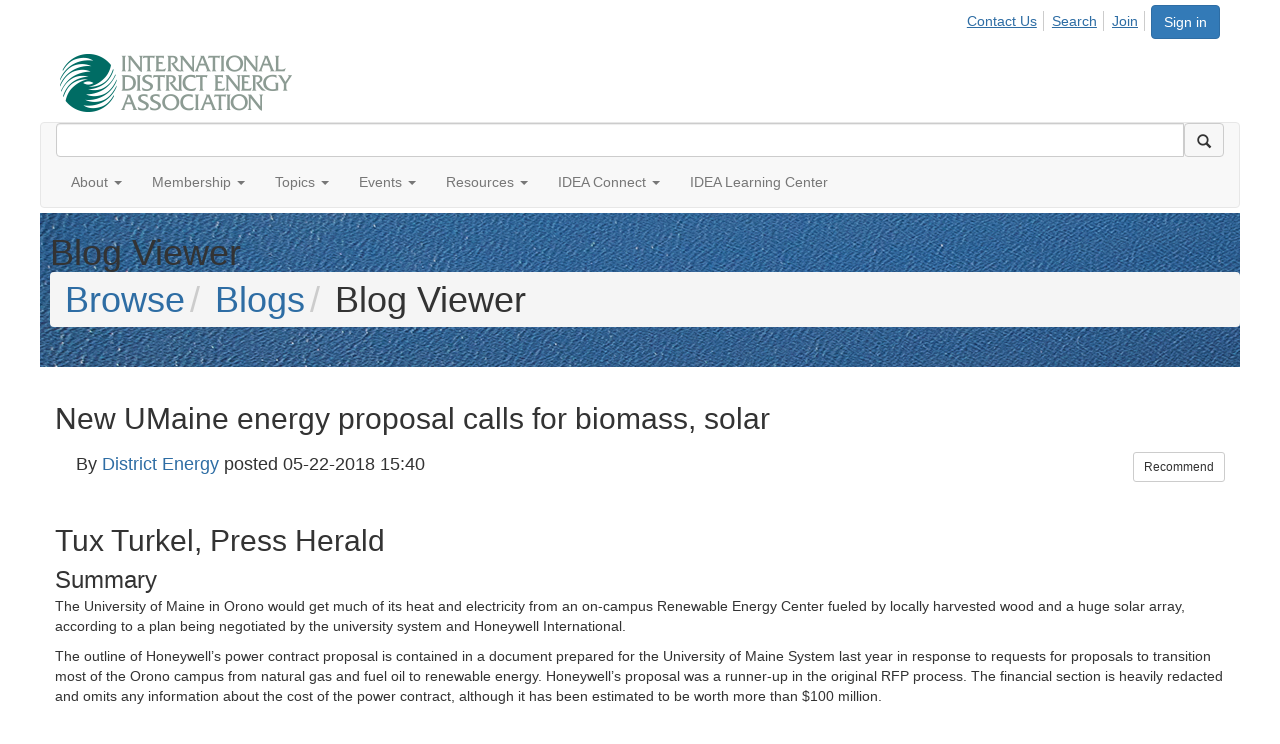

--- FILE ---
content_type: text/html; charset=utf-8
request_url: https://www.districtenergy.org/blogs/district-energy/2018/05/22/new-umaine-energy-proposal-calls-for-biomass-solar
body_size: 48625
content:


<!DOCTYPE html>
<html lang="en">
<head id="Head1"><meta name="viewport" content="width=device-width, initial-scale=1.0" /><meta http-equiv="X-UA-Compatible" content="IE=edge" /><title>
	New UMaine energy proposal calls for biomass, solar
</title><meta name="KEYWORDS" content="MEMBERS, MEMBER DIRECTORY, WEB 2.0, SOCIAL, NETWORKING, BLOG, BLOGS, CONTACT" /><meta name='audience' content='ALL' /><meta name='rating' content='General' /><meta name='distribution' content='Global, Worldwide' /><meta name='copyright' content='Higher Logic, LLC' /><meta name='content-language' content='EN' /><meta name='referrer' content='strict-origin-when-cross-origin' /><link href='https://www.districtenergy.org/blogs/district-energy/2018/05/22/new-umaine-energy-proposal-calls-for-biomass-solar' rel='canonical' /><link rel='SHORTCUT ICON' href='https://higherlogicdownload.s3.amazonaws.com/DISTRICTENERGY/998638d1-8c22-4b53-960c-286248642360/UploadedImages/favicon.ico' type='image/ico' /><link href='https://d2x5ku95bkycr3.cloudfront.net/HigherLogic/Font-Awesome/7.1.0-pro/css/all.min.css' type='text/css' rel='stylesheet' /><link rel="stylesheet" href="https://cdnjs.cloudflare.com/ajax/libs/prism/1.24.1/themes/prism.min.css" integrity="sha512-tN7Ec6zAFaVSG3TpNAKtk4DOHNpSwKHxxrsiw4GHKESGPs5njn/0sMCUMl2svV4wo4BK/rCP7juYz+zx+l6oeQ==" crossorigin="anonymous" referrerpolicy="no-referrer" /><link href='https://d2x5ku95bkycr3.cloudfront.net/HigherLogic/bootstrap/3.4.1/css/bootstrap.min.css' rel='stylesheet' /><link type='text/css' rel='stylesheet' href='https://d3uf7shreuzboy.cloudfront.net/WebRoot/stable/Desktop/Bundles/Desktop_bundle.min.339fbc5a533c58b3fed8d31bf771f1b7fc5ebc6d.hash.css'/><link href='https://d2x5ku95bkycr3.cloudfront.net/HigherLogic/jquery/jquery-ui-1.13.3.min.css' type='text/css' rel='stylesheet' /><link href='https://d132x6oi8ychic.cloudfront.net/higherlogic/microsite/generatecss/24b8c19a-b675-418c-af05-88870ea0dcb9/f627fd77-fc9c-47db-b3ba-b6f09ef706b1/639053759234300000/34' type='text/css' rel='stylesheet' /><link type='text/css' rel='stylesheet' href='https://fonts.googleapis.com/css?family=Montserrat:100,300,400,700' /><link type='text/css' rel='stylesheet' href='https://fonts.googleapis.com/css?family=Roboto:100,400,700' /><link type='text/css' rel='stylesheet' href='https://fonts.googleapis.com/css?family=Oswald:400,700' /><link type='text/css' rel='stylesheet' href='https://fonts.googleapis.com/css?family=Raleway:400,700' /><link type='text/css' rel='stylesheet' href='https://cdn.jsdelivr.net/jquery.slick/1.6.0/slick.css' /><link type='text/css' rel='stylesheet' href='https://cdn.jsdelivr.net/jquery.slick/1.6.0/slick-theme.css' /><script type='text/javascript' src='https://d2x5ku95bkycr3.cloudfront.net/HigherLogic/JavaScript/promise-fetch-polyfill.js'></script><script type='text/javascript' src='https://d2x5ku95bkycr3.cloudfront.net/HigherLogic/JavaScript/systemjs/3.1.6/system.min.js'></script><script type='systemjs-importmap' src='/HigherLogic/JavaScript/importmapping-cdn.json?639055033711905715'></script><script type='text/javascript' src='https://d2x5ku95bkycr3.cloudfront.net/HigherLogic/jquery/jquery-3.7.1.min.js'></script><script src='https://d2x5ku95bkycr3.cloudfront.net/HigherLogic/jquery/jquery-migrate-3.5.2.min.js'></script><script type='text/javascript' src='https://d2x5ku95bkycr3.cloudfront.net/HigherLogic/jquery/jquery-ui-1.13.3.min.js'></script>
                <script>
                    window.i18nConfig = {
                        initialLanguage: 'en',
                        i18nPaths: {"i18n/js-en.json":"https://d3uf7shreuzboy.cloudfront.net/WebRoot/stable/i18n/js-en.8e6ae1fa.json","i18n/js-es.json":"https://d3uf7shreuzboy.cloudfront.net/WebRoot/stable/i18n/js-es.5d1b99dc.json","i18n/js-fr.json":"https://d3uf7shreuzboy.cloudfront.net/WebRoot/stable/i18n/js-fr.82c96ebd.json","i18n/react-en.json":"https://d3uf7shreuzboy.cloudfront.net/WebRoot/stable/i18n/react-en.e08fef57.json","i18n/react-es.json":"https://d3uf7shreuzboy.cloudfront.net/WebRoot/stable/i18n/react-es.3cde489d.json","i18n/react-fr.json":"https://d3uf7shreuzboy.cloudfront.net/WebRoot/stable/i18n/react-fr.3042e06c.json"}
                    };
                </script><script src='https://d3uf7shreuzboy.cloudfront.net/WebRoot/stable/i18n/index.4feee858.js'></script><script src='https://d2x5ku95bkycr3.cloudfront.net/HigherLogic/bootstrap/3.4.1/js/bootstrap.min.js'></script><script type='text/javascript'>var higherlogic_crestApi_origin = 'https://api.connectedcommunity.org'</script><script type='text/javascript' src='/HigherLogic/CORS/easyXDM/easyXDM.Min.js'></script><script src="https://cdnjs.cloudflare.com/ajax/libs/prism/1.24.1/prism.min.js" integrity="sha512-axJX7DJduStuBB8ePC8ryGzacZPr3rdLaIDZitiEgWWk2gsXxEFlm4UW0iNzj2h3wp5mOylgHAzBzM4nRSvTZA==" crossorigin="anonymous" referrerpolicy="no-referrer"></script><script src="https://cdnjs.cloudflare.com/ajax/libs/prism/1.24.1/plugins/autoloader/prism-autoloader.min.js" integrity="sha512-xCfKr8zIONbip3Q1XG/u5x40hoJ0/DtP1bxyMEi0GWzUFoUffE+Dfw1Br8j55RRt9qG7bGKsh+4tSb1CvFHPSA==" crossorigin="anonymous" referrerpolicy="no-referrer"></script><script type='text/javascript' src='https://d3uf7shreuzboy.cloudfront.net/WebRoot/stable/Desktop/Bundles/Desktop_bundle.min.e5bfc8151331c30e036d8a88d12ea5363c3e2a03.hash.js'></script><script type='text/javascript' src='https://use.fortawesome.com/d67f56a0.js'></script><script type='text/javascript' src='https://maxcdn.bootstrapcdn.com/font-awesome/4.5.0/css/font-awesome.min.css'></script><script type='text/javascript' src='https://cdn.jsdelivr.net/jquery.slick/1.6.0/slick.min.js'></script><meta property="og:type" content="article"><script>window.CDN_PATH = 'https://d3uf7shreuzboy.cloudfront.net'</script><script>var filestackUrl = 'https://static.filestackapi.com/filestack-js/3.28.0/filestack.min.js'; var filestackUrlIE11 = 'https://d2x5ku95bkycr3.cloudfront.net/HigherLogic/JavaScript/filestack.ie11.min.js';</script><!-- Google Tag Manager --><script>(function(w,d,s,l,i){w[l]=w[l]||[];w[l].push({'gtm.start': new Date().getTime(),event:'gtm.js'});var f=d.getElementsByTagName(s)[0],j=d.createElement(s),dl=l!='dataLayer'?'&l='+l:'';j.async=true;j.src='//www.googletagmanager.com/gtm.js?id='+i+dl;f.parentNode.insertBefore(j,f);})(window,document,'script','dataLayer','GTM-WT7W5B4');</script><!-- End Google Tag Manager --><!-- Google Tag Manager --><script>(function(w,d,s,l,i){w[l]=w[l]||[];w[l].push({'gtm.start': new Date().getTime(),event:'gtm.js'});var f=d.getElementsByTagName(s)[0],j=d.createElement(s),dl=l!='dataLayer'?'&l='+l:'';j.async=true;j.src='//www.googletagmanager.com/gtm.js?id='+i+dl;f.parentNode.insertBefore(j,f);})(window,document,'script','dataLayer','GTM-PNKCZ82');</script><!-- End Google Tag Manager --><style type="text/css">
	/* <![CDATA[ */
	#AuxMenu img.icon { border-style:none;vertical-align:middle; }
	#AuxMenu img.separator { border-style:none;display:block; }
	#AuxMenu img.horizontal-separator { border-style:none;vertical-align:middle; }
	#AuxMenu ul { list-style:none;margin:0;padding:0;width:auto; }
	#AuxMenu ul.dynamic { z-index:1; }
	#AuxMenu a { text-decoration:none;white-space:nowrap;display:block; }
	#AuxMenu a.static { text-decoration:none;border-style:none;padding-left:0.15em;padding-right:0.15em; }
	#AuxMenu a.popout { background-image:url("/WebResource.axd?d=YAYach_zykzn7tRotFpEUr2Zm60rMDa9NWRTF3Y_soEsmFWLQn4kfqjLwXOtVRlCbz7pNY8e-uLXoSJyvz5C-uYU3YtDFPEb7NLBqVQC1Wo1&t=638628063619783110");background-repeat:no-repeat;background-position:right center;padding-right:14px; }
	/* ]]> */
</style></head>
<body class="bodyBackground  blogviewer interior  ">
	<!-- Google Tag Manager (noscript) --><noscript><iframe src="//www.googletagmanager.com/ns.html?id=GTM-WT7W5B4" height="0" width="0" style="display:none;visibility:hidden"></iframe></noscript><!-- End Google Tag Manager (noscript) --><!-- Google Tag Manager (noscript) --><noscript><iframe src="//www.googletagmanager.com/ns.html?id=GTM-PNKCZ82" height="0" width="0" style="display:none;visibility:hidden"></iframe></noscript><!-- End Google Tag Manager (noscript) -->
	
    
    

	
	

	

	<div id="MPOuterMost" class="container full">
		<form method="post" action="./new-umaine-energy-proposal-calls-for-biomass-solar" onsubmit="javascript:return WebForm_OnSubmit();" id="MasterPageForm" class="form">
<div class="aspNetHidden">
<input type="hidden" name="ScriptManager1_TSM" id="ScriptManager1_TSM" value="" />
<input type="hidden" name="StyleSheetManager1_TSSM" id="StyleSheetManager1_TSSM" value="" />
<input type="hidden" name="__EVENTTARGET" id="__EVENTTARGET" value="" />
<input type="hidden" name="__EVENTARGUMENT" id="__EVENTARGUMENT" value="" />
<input type="hidden" name="__VIEWSTATE" id="__VIEWSTATE" value="CfDJ8JEeYMBcyppAjyU+qyW/thS3lWXUMzudQWyMw0jpn4RPoGY/J0tNoqTNvqbiQ2/4jU+aIbe00BIR9oXz4BDMKFj9avxbItG1ApITOJ9Rxx1MpM8bxlhxiPh8qW+ik+GXUlRe1VN9EJnN9Zm7dbBVQA/hZJPLa1Tt9K418fChvlZNjA0H/NFe/AjZe3cvDmsTjgvap1CaWctLqqpVjSfwQE4pDnOZ6hweT36Q9YpOnXL6NE4pBk6ozPfoFCdZQvlGgx4/suj7aUmZmIuq99Ui6NrvTrMlkBF/jQywfJIBAneoX6LZg1Mm+2dvJxELwHSfQDih4WiCEyQOERQ9u6isQRpPn0qlNTJx+M4Ea5nwmmrluxen21XQf5EVDFxZ9ciD19hldPnNHDjMXUS0nTdZC6IIhdIyYvgT9836txmHW0WLArzquqv09gCZITUsKgONYczoawRc3Qhb/xCBBXReKMX0JZVFinEKOC7++Bgg/r2BuuFnstx91MZa5VwkHuXwzD4eNfWIsjst+d5C/ydyHtV75FlywUCrm1uBFYCPNdRC8ENjEoyY7IjjEu3+uYazgPUtaNU5mizGZuw8f/xXfj0hnIVmM2u9yHAWNgMDAENmQL3qFKQ3OoklzDVLbJiKyUVqk2cu/aD0n7H6h+3Yy/[base64]/u8k83c/FZSWtjx0cmc0AsPbZyVKGt/C+rbYVLHTG12cdZkspjQtHYMqKDSfuBa6L9MOPgSrOQbyM4M3u0G34DCJXIoiOkzuD/Q8UOZOZRZ4Ybk4F94rCBwX2Wl6C0XayoojDYHLdu/FRZH1E2hVO1WbmK+ULeoXU1rp76SaQpZIjomPl9el/vNumlOtIRzQ/73S/CFCTa1SrsJw2SAuQ6+5iwekmzC4o65N03Q8zo8rDw66yfMlUyxUhH2RfwLDX7PZ8E5OdzuC9BlLVoGYBvhmYT8sNXVmCaF3lH9q9IHmUdzT4HmP5mKjGNNO9Gfc3h64brTqLDhid9FrXBat8MEnFqHUuhiVD2oBW9Ahzjep53uH/zOg/[base64]/Z9+1iPH/tWRYF5fogf0sbtQrQ+o1k5Y8Ply2WqkrrFgdvX3JRKUu+36uaK7Nc7Ft/9xOi6AYyVLEKnXptzbJLsuOUies+xwpMjBLbUGFdN94/llkhurJHfeK1UAeuzKDWXEADPHlXIWOFroccPJRL/9sNMLwKi+EMZCtt1ebzidGZBFLuLCzO6IY28dadwjiA5d48agEp05OvDon+58koUX9OBDVxUjmlc/jGx8NMy6ZA7XVHHzpfyb48n8q9omSvB4dBtZ54oakAYqdU5DQ6qmIkCXoOL+SgD4gv12XToYpPXeyub18XGuJ6/jEE/5WikeSP2v5hkSLsrfKsmb/iSAW2riyasJn7K1hyPciECV5IE0+x6DJ07o+WwfnZbqDplt87qez5I4hShrxzG1nultVu5qiDkQoeGlZVjgajgTCYUzcY5pE0WYC5fRxg9F4YxeAVGZEZUNTzlG5Q/eNWad/8mkswaGyyzixz/SgCKgZYEkzCcs1BRDGjSwGLw8gtUIEy+/[base64]/fEFWLWcnLT9bCfnvlJMoyinlRbhEbu5Cktx/sxB4vNR7xSQ+Z8/JZ6KrxXmZ2tKPxPceqxpx4uO+850JDgZyHvO67tyZ5HgtrKXQG8vICklmKA5yMnsRrLg8Vqo1kslA5VBp4vDYMG+YTbIlq81EkSpPkzvzkgrPHP/[base64]/toES0H2XXjVDPRNCd8POnbA6OcDVAf5pj7lcfhUikdxIz/S66TIYzBnE0Dw3YrwjobwXBcEg/tH0c6FGA70wYJTwf8w6fqUBZLC/1cVCUFOagQsvA91Xya8WwskwSql7wSoLY+Ov7J2uiOcTOzf3jderOEfcVDUkstv27m50qZvmVDs5yo5s/b9pamI1aRjMkRzzXUDUs1oKjwimhcT0EyrIit8hXMkLoYJzfnfo0sYOa5oosOQxzdwTmaPj5n4qjqq+ng0XLOF20EoEGGeb4Gf2f4XsAZrpxAxynWAbW+nA4iNtg2cTvkco6lfVDDz7MvwDmHMZ8rbmvLWJ4tv0aVii41AmDSQPQJnoKJ6c/F8yvX0Vott38DKm2KlfydoG9soNWY4IfUc/[base64]/AoQaYOS2i12NNGR6v7kpr0Mo7G2fZv0NH5L9+NEv013rvTmRVBGn9pxPU1abTGfelzy+91X07KNzrqWKOk3EXhIuZwYNzwHnOAU70L7MFud+BLzzvq3AEqPVPpQFCqUSO/uCQHutgr9VIZMGStNV3gYCP9XxEDnvAk99ewK4ePi8Bhbvtv6LPA3Mi1JvxZNmqbqE0/Rh48Lj94DfWkBUcN3EzKJv64sRhh1qvt+Ox+Qxo2hK80VCV0C0vwpWw2+5xHMmvH4d1IGN7mBqhfWf/[base64]/l9OqJjYN4QV/6lCGnt9sTj6j4DikDJlzV9Fx8PHXDh4MhIpZ9UfUdm37YYHgH6pBM3l5HH0maCkmkmZYVfSOPNNDLghHZV5YpSDYr/FKIKH0f9Zg4D9fu+bOY3vEJI1jKJvyw2kG1fyslSRKQ8PJxPlTrji/u7uuZuL+5jVTi9MNjQXr2jWl4TTKH7+W5Dhu8EqJRe6Xw8Vhp8fnD4GoZBd6l4Nt8UEyhVZPylp3RuUeXTJy0+7LF4CDNxSwsf+o21uYcFUwjTm/ZoTwaBEMnNDnzNgENfMXAtjZyfuoZgaoxMgtq7I67Bc+hNwL8kehFeIOAH4Bs5PrFMXwO8e5R3N/uNFQvRf1iVjlurI4imH3xiDyLWZMgJlCO0+sbnM8ZE/54Rj/glijytOW7gLPyU3lCah5RcRTdn185INFBoAu3WBn8Mg+3GxlZxsvsHwHIqv1eeOP00Tgfy+ZbwVVSUAtnpTKnmCBSIB7GBHFd93jz/V5yeHux0Ij3fNXoeg32QPV1Trwaw+SXYJC8hu47BDnHuMF7Kn43WWROFhoPww63nHzF50O49nubTYPZqXcxOecKs/7K3VBdZzrjO+YDb576R7hsOQF2UXBjPm5+Oz8ZbHncJHTHmI413uPgSeB/R6Meo6SWIhw5eOXuDoW2MbKYI3hUcOM3PUGRFVIS1Pmn7fPr6E0ISFU/kyQp55oLoorCUtw86f7DA68NcYrthrauk8aAb+sVIdho9qL6aeZpVmDUq5lZDPSQwwpUECWfM1HEFXZhLB13X/tPpatE7RDaVZ7Sparg5sSFF2sn9wIHf7PtTVUaOphxFS0HmpAoA32BuIOTKl/TaJ2LWtCta7c93f38gcrA5gfQ8/yVeAbev/lWKAUWp9KD2CkoXmBdU6VFHTOhpcjq6oue7ynhWdpGmwWnIaLa40zksrqmk3zPrSMnjv8lzzAEFG3J/a2OEcvfbUiBzOC1yHSzpzhJtT+mngwuKQ8DBtgFkVUIErm3T6tn5Tj0tKLky8vtZgMxFWedA0/[base64]/TI10eXvVPmzdckzmORuk50esxcfAY2MBgkTBuZO6PhznjBBnrMEF5NjKiM1P6o2D+4EdBSRKnQlDcLeC2leurFsC9mXc55ke/csAtTelK30GeYRzxBBy020uUNI0ve1UOQU+q7+IxnlOVZ9aZyfeWDwQNLU7rJX6DXxZeZHZBWoViFXCxGwFq7f+CdVSfKn2Z53cIeicIZb1snSGciY5+3LE0/8c7jyowg5yZfDBf7tziGjTPfzPsm6ZxvEFGKjo60bmkeNomKONt0ZLjIZUAMBKCxLhXczNmZSweFr2uUDQHbIe42xmcPEkKbfDktsFfeRofL0A3HS7rnFH40q/L4pkf+CLuq4+y7NAwo9egyzTML2uNMa0W8GQECRq4hhQX7jxJhqUifWbRSftDhFUv1fbI3R9nAK05YnXOnL/VRYIJ2fWbUyc2/kr/TaVyoW/ziGnjXRFnBI+Po5yD80g4uToyw/K/WgP17cpA9hMl1ILMJ3EbFHHRXxgFMk0biDwY7BUvovqhyLzqkiYrg1Hzsev2q5oydzdd1/j7V70hcgSfZELOdoGybOYRyFOg4Aug8IPf/E4QAiQ+w0zAJoLfO9GMeiHSr9zIlMSruNvSQDV727FFRwvYh3Nfu4ZGuIoZIymiqG1+iSTqr6Qg5USUln2JkL7Du5hKx5IroPdr5a2xkmBzQJxwnXVith/dL30Nrti31cU/8Wyc8qOI0cGbpNXXzu90CON5ALyMTO/hklhmoh0GiO3jRuOQQZz79HxNW/6tKlezNWbUxQlsXONINy5wgfJcNiLq0K8sImOKB+cDN5CfHJKJL3R7qrkzF/R/BViw0PsjLO5cxgHinshFRMOmemI3eU/JraiZI/3xY1p2/1/T0RKeqTt4mTQKFzFPDq7CeYjfUNHLCdMBUlQxUfZvzqx3QX52NaNYNbsj5OSWZO0B66e+GO/z6NP9qw4j8fZrN/7NlOoDWNYNRlQjNKsOmwJiL8mSB9pT/1djxrIC7MMbOinn8EOSgOIBsUGP/KQPYxUVOCVJtdyDqbZvtVRgQUD+C1WdFeYSxld4VLrxBm3nivJSV8wXx24dshgu5h0V58wKFIGRR7OLDIVTGYyZ4RQtbgiMToaYlaPTgFNa5p0Uu/IQ80uBH1/Hl5vEfcObKOk5iiKNhgt7ggL5Ie3L/PjYphpsq7TCTOU8j1fGF1vgCpYTUPb2tdRNgVvBbp3VFbHJH1RLLBW6Bo05iUHr7LxMJveRY/1cN8ZWXWM+FeaX5r9rjcPTfsHnAUAxYwK2932blfh5niL9F6jAb1a20Cz3XhKU4tr1QWhz89yg/+HU7zbVE6LHgkfnH4hbWA5S+IWlVKrMRGdW4FR6oNLEG1UbtyJ4a6m5meA5LHK/pbXXWIzqolWMwl2q4hY5ob7nYF6Of0RvJqZar76AKbEMas8KaHDg5KwUyCHdNue24a2tcKjhg3vMl/Qu7wefbGzqXNB2DMr81fSS7uUvtzczl1TO0pmRQkeEExL0+dNbbEENYQT9F0NkuLogNeLi4IiHQWtJJ2DHPAq56h/J1w6h1gw1oSzti8nXk4W89TWizAteBaCeTxERe3HxQa+RYfoJG8WUGtDdTJSMpBSLmX9vxgf7ht2juaW4Du444rJI6dlLrVNB7oE2kwdpxMc3FA7r4j6PI0d2U9kQgNeMrpjP0kYURUP3524mXOCQW/lLdXSVqETtIFaaBBXbN/nBVN47xLiQhIZCFw7FtMJ5Bnh/aJ7Rp0BGpEp4DHdgaJao2GaENK3yIA5+Q28/EF4mSGE9/RaUyO2QfOCe7Ufd3JbJPbnWQDAoScrFBz1Qhlmm6lHm5VkHbsxCCcfmx7T5Y19qZgmFih+Hz8LBtBeKVjug1PaDqDpCVJMD6o8zUuP9IY2AXKlQOXHZG6oBwbrlkk5ICMBM6j1PYMMM/gtH+hD30hiyRRT0SNVaUkMJK+C6fjM9k4t4TqYcyoPAJelLjMh5/kFfNs8w9XRxN2ViaW+wkGdq78STPilJfn3Idg8vjoZSsH6JQZ7wWKDIccgx33lnki6g33JJ5yV35q2LqEAA3SmQ8CDGFWJ8hIdk7nYfoxxrGNezE63ZCcn+Dg7THsgDZttz6UFCtq/PZJceqHMpMPc8YGtRacD6lwvl/yiLYYO2N1j6jbyFdzqNf1HuxRFNqqG49djOcbVZuuuSYaraanZuTR43zqOKkjl8ZuKo5/2MWwuLrgsEaSskavjJ2sF4qhtZJ64b7d5OoPn+lMwxmh63SMc5T+Hw9jSWw3aSG7euIIyyvdmSgqjw/EoMEYk2s66uh46E1nQpFWC0+7pjIg5sQmWplhCCEeNN1vhpAG8Ns4nU6bZPi1A9BsqsKFN8XSShPPugUCy/JiKfYTwLFiAEHsG9WIh3ROs7qU0hpONUC7nbhfMwYW3n5ePq2Z4CiYpEtRyjqZ1EA/7vIyLqvxIzOxukZJQrdxIHD5on0s2+nznpGCWbsOo8OmcBB96VvrfZ0DVY9R/F1aMtUj49+6LpJVD7JZxfzsqbFwdPnnptW9GboqtlUJKFtu/C3MR8nGtDPRPiC+JR//kmMaCohFhnyWqumt6XiFG3fqkCGjuXJpPPmXPdBzU3ynv5VAlJav4OVo5thAHJNWv8EskGxlPBi53Fva0wV3S+l7iUoVGmJdXQKnxYAJBjsJs0MHx27FNsayJqIDvcr+xHuGwZ2wzm/2yHDl9EVuVqYQuoDvMMgT/Fwbqbp09JYqu2wndPjGT3eCYt8s75TgbqpQbxi8TWprr2/aYoBqqyopyiq5K1jdnTEUAP5RC4r9AZx/iFkC+dpGavWIouZBm1VEIWP9PTqBT8ifZpWRjtDJ+wLeMXh/NeUe4UcFu/kHegJO7WQZG4ZRrB0puT52wxzZQklXOUEcJauLiII839GsDWQrVS9g+MhEdZqxHChW/RY/[base64]/vq7xJNDIULS6aOapQMad11KUvQgP6pqjMmrvR+0Jqr8cmFKml+lBxfNplLPx+YWZX2JawS8VeenwmP+bpojj50PfW8oJYMVxmNfE4Nn4J3Eoa14OYHU3lRQyabPG6Vv9Q4sj/59dWhV6KZTxmHVfGjaKTjzK/0aP4HJojU5o89I7RqOauRl8BiK351J2gmdavEnYprGopVYwdIil08AF9I4AcgcAf0YE1NQf3uWC0lHsUw1ZQHTmM8nmEf4iodnECjub67sOAKuztEOjSM/+4kpGOhX9OxVZecUqPU90a9G10DI1Bi1RMNrm+6I1kyEihNoSrL0ZHygOfmYP9o0bD5DvRtqpvzHKTyn+yDJll1zJxjHG200r8f40kLebCLqPwXy+oVGJ4lLi43z16nBBFitDEhSR7DG3zcpnmQG3qFAK8VKX8gBdSXrkv/qoTLfDJ15qVicTm9JALf0nucgksmcSNZo9uWWhv+z1ArMUSHROERZGpqv6rRWIG8Z2D9UEBD3SMD9pc2Me9hWDLWP0V4hTHylIZXjGljolbkdjjDBG/0+b43pYwaEI6hI+q90tzinzF4mmGupZ1Vp0cMeAYfStD9HaTQJ8X2K5BfTTvedkEXtGEAkNhdp4yYMx+tOG/ih+1XYKWswvUBv27Y6/LVAVhJovL6ctpF/t1AAD/ZfaxGMf060A1NwKWWa/PlXtBbpnzehH0BOad/rZn/gelnwTHTQHrcyC0MuBKm9brZZCrZ/+9INxOkq4l6KmzNzzQD70V4VhtS05dhZVaUJz84aBGYqF52FOBvmmG2+dcROms5ecRlD0e1bl+QV1HQwb+UU7A0zJNUTvzE4qTSdjgMxVPm36bdsKhhfW7iDRf36iSalC5j0fEdU44tpoFulNM3te5jchXzV6Y1Fd6+v3DyU+sVzoYtR7V14irx/j2IXKLT4UuFYGZqOscEEMLDCTEXJjAecNfRdS/qUhTLbNSkefkRNhBrv4M+JMXJkMESkr8vVfJ83U/GLFBdrYwdEicroMluMZcVarAX01Y5POquVu05MGdrHVcW5s4sxKF4/jLIDxB7F41NrNO02OIuUM7rbbnzNTo1FbxbYJzJb3cacFu67jWljDRtw/qqwUAg3saRHv3h/q0EwVZZluH0LOadPtoJgoQqdPaJdw9oN3/s+bXsYGDqIBFZW3PuCBDZyQqBiNdXZZuckbouElSbuQJYWbppaOwpZJnWreDsUvzHU01aT5oyhDSzAntcHqv7kyRRn1JgqoHO3+SF0uGUDzk37TPfIb4kcdqfEQNfEse7Pd7igLSyDDqBH7/VDXsvDj60DSFdmKpgBe0ureGRfAHGGhHouadoqf1tzGV+IOCrcwkLwtGbb9Bj1YsWSlsegXMJQ711Ap9blFNjZnz3HjX7de2nFyHEk5/DZbizRTzQIGQHMT+5Yp7PhT1ZUn7adobO6VqgXbm7NFUk0GmUjokxdseVGawzFQEZq/NilZCogev3f/mKIoVYN+7FCM63XXnaNis7o+PlFI7Odaddc9mrtQbAJs9odZbr9sB5nyUkxwK9PCT/z8VBE2E7WoiY8NSKbI6OhhQbtP25/sIv7Ls99TFDWYl58ZKxYdmlFJBm/sZgsHpyYozQz8gOTqMFmR5uO9NlQZV1slquDuE91sgR4faNDaxz2uh4Pl3n18SWmMxUNKXaN8YgUmPihKV85ddMUEzMGEPMunlCFmIOC9t8ixpqZnuisX6UnHQ6qmSxmwI1qYfRiCzNIHiypNV61GGUXoHGONxS0nxuP5t5VQjtDMF4xs//[base64]/7lvuJn5Nr7ynOVdK5V0qtCsg+2qSz0pBmduqswZPYGJ+ooNdw1fhDO00hDhJKgmp526w2GH7d0mMFRkl/Hdb3AWi4sal3rEHb8MmGVccP7lU0+F0Xdp5F4xOovJhG1dyN4FET9LyskQl/K0OEKBJBqJbz1OKKV7B+MEt3VQReXSYugDQJvrVH9Axebd48oVtI1jf2d20/hfJ7ersstAMpwJM874aLJOa54rgznlF4bFsTutJ7mTu4qqMQFPMIpIMKVylGJaHqwWSnpk7+JGMF3Y79x4s9OmPRtOCnWZCHbhsnQtowG5KSI7G97LDpoVdvD6yKF/+6ydfAAGCR6uMkG4VqYcQygtkKh2gwRFmFlrFeEwlllXAOyGqvMsxM++CrSjp1D2V2gteKndIZOqizgSr8WQXYN824AZrU3n/rcgy0FDtdjEUf6BKTSSJ6Q18lt0JE1MrI6thl1JQoqJC7GQ3xqAjxzGlPrK/lX3QgBnr5QMJUeec4FWsl1X+p5r15BYk2Mi7nUGM21fJwbdvPL+L4UHDzyABeuUBOQl1ZlPdxT6Ozk4qoRXH39PXQ+hfCLYCcDso4brgIprajKZEjE2dngajapCN/2KcOJPyzDvhCx/esYE8whM2XFPOG7ZmroUOPlkqN2gBLUF8xS5wYkQ+As3nFTSiWZapmoEJ0ZujaJFjsVG1GqDoHmWg4S5QvgbDztOzZVFpCxbAJdFnyIR5gCJkUgNBqgpuvip3NL9Jb185DrRbJOIqNRN2tFblc18UTayjKG1dRNKZ/h5Y8Dp7PRSOtw3x59iVk7g+SUhRHHtk/FNn/2qPeGoaSYJcGEMQ0pDvILXhntt9CHVBhl10aRHD5McZivYy11FFSB6Y25XbCH0k3jG5UjOSLoiaZozhyq/VweAC2ZyMxSJfc7eMFLGTCVZ6Pc4UuN/6XlEbWFctJW8a1NoV/CAz3zQ+AGbJmU8+2IGWhuce/[base64]/zW1K6xnpKSc5ScE3cHk7UWBCuRtURYs+HeHys4dydDNLKc6TJTN2Tg5A8l9gZz/vsCDhw50kwFGxfFepRJxL0Ri+rOmsHaBLzvrr9SWgLTg+1EwKuqX1aaZJCuhHPQqgK7BP/ggRV9ctZ9ZBl9r3PQ7IATaNWV/YJ5bMMDePg407om5H8MxfVKe/4Pl5xtACXdRDkZiVGmmyyN60nqxcoJWDjpJGw0zE9D3J/ly+sQaq4+FyLUVed4yMCwj8XMbMpvzzRJDWoo7CyWggZoY3oLKf4MwgL0wuqOS+17SI9NqleR+1ktNgc/MwgrUkXEsmSNazY73gfAX0LUEa8mjrHfTQb4YLJzvrxE22zJJ/MnCALdb7thCaNQJrGDk7UrSPJImAQUjhZ4xOszJPXQA1qc6CtUciuyH/eD3Qc7MlOoZuiWWP0vFvIh5BJeACSiZdNN97cTU91HAbFDblIkcTH/IaeZmm1yObQXlAZLlOCTjhdsrtbt0Un+KxekyH5A65hli02ZdPdXDMDOyCWFxDFrOg9+M3paFbWOPhECf27jjRSzaCyJPF/DyzkKjWFtZ9zEmlD2Q1FbGu/kEQ4fZk0UZhLqNxGFy+lttCu+ORYp7VsgNvL2MwZtbbp4813bWyIGsvxUlvi/4hKsbbhhvul5G2S9LknxEtLyT89h4xpjl8zk0hHE+V7QrPnljm5M5RXvWlYEC52EIyF3Zax46oAkf5tiND3oQsNdipVGHvP386i9htYhNsO6lIXUbYIPsJk+9/1LH3it8mL5/0F7TvZnyu7aHItOse60+2bUbu7tokelleiaF+iSjbkUhsgm4whClWifHiO388FjaTUk7Qn1+0XSauRla4Uw4E1gHWKhFx2X8Xl7CZYiirg9TGBKjCYeDtQ3r+fsXUVZmd5mow9fuiv1EaBmPBRQNjRMKtLak7mkl9w7E78G6q/hUNelpB7GQg+zzG+8qaJphIqNlHpPQzjFy89yNwIEez0049LvLKZ/RN8j5GhD4jEu4lIwEAHr+s1s0WVPWA4/TklQlVMVEkj++aFjPZv9LYz74oMCbh8a2LklpNxtJDgQWcahBP5GQY6ymMOPQhSAU1NFGA+hTM/pc2YTdycwFiWx4l9ONYbU7is2XR02/78vsO2nOZUNWy3oA+GZGJ+n4KCfaHg1oXPXBv/fUQDuFm39pvzcZijE3RLdGxUtsO6CoAwF5gASn+xaoprJMT04fMDdUWW2ze6jGJB3kWfdTkWunjBMS908I2fKhE2I8DsGqO7CVUoB6pQw3saZZmO9qerD+afIcbcsQIsPMjv+YMT+P9LeOand7uL+ucjU8zsx/JPwcYjn+R9HYkmwXQtplmfACLU+uCHBhLHMQJhbLHMebl/FEBPhsp3xIPM4azy/F9xo++lfVEVGXyiHEdeKtx6PMWLpFBGzGovy0nasQpTKhpF6vaGfzW2pOcszHzNpuPy9X6GBFFt5hHIe38XTqOsKPI4AHjz1rhw/1ojREDdQr3FwD/jQhdHcRtQhmSuJdbY4ntv2BPlFM8TU7g2OW+4cjoQC1b4ZlrdTe/F9GA68r4jLoGxqgEtk9BwIYmPOMpMulKoGM1OG0rCubHl+bWDUwArlXjVWjZMj96yI0mhlg+E9FOJkKk88sedHhETNcxCWrKu5sR7R4Wy8gkTpDp+w+xaJxvfkn0Gs3X1Feiw8NVjipLNGRDdDHiJMeBX91Z2bGTquPgeOYebchRw6IWqHOZvACn/40rUAwJc6BDrO8/n+5esXAqjl3SkR+fAsssZwD5fjGXxU8Mnb/Q/lPOCbX253AgWawS2A/Qp3xAAeXn83p3XoIA27CvGDfVEF6jwGKA0z64CyBGvFBTMy+fBUepIEvnVRxemuDYVOKNKKdaVQDxHxqnYzEKDbXj97iCMRd+AbH3uFSn5SdiV15mdYxUFERmUNbTt6SoazQKHeuHSRMg4lipAkqizl17Qr5jkQTzeEGV/rZdd4anysGNE2kcdMHYFBMIgCxKG4NsWhfZZFhQe0C0gRXX85ynf6+0AG1+olvFNbA0ZaekGwF46yKE1aRU9AbYpd44frHhMr0r6mqRP3FKHMrQ7WTPXW0DG/ZV7uNTJ0ae1FuFYEGtFzmDnmVOkBbzaPVgxLl6ZauEP5G1/Qb17Z5kUmH/QRLTz0gpcsFrSssHzpJoKVXJ2WfP6EEO5U5tnx/8LiWC0YF5FMB5D/jiha1VK7ZSi/fIBb5CpvxkCmfpUd2Gj87sHTTneYmmcolc6Bf16ovpn9Yzl1LgYgmCcLy6XPnKEu/U1cpEyvIvqbB6ad4mfWQggpGHxtWMAStNOfgNvQg5aN26XtoDMo9THlyb/oP0KQrzpbqpq+OFx3bICJsNeiTTzGONJ0OqZuYIgv+6i1tUXk44kdLr5mYhJXfPr66Sqk4N/egFdcGAzsGNdsgT+/h1BPuf+5ijwsMuaVfz8VUlfsUzg7HQ9z7FYOOHuRVjy2U5eHtT/kyOM2k6NFcvZRkJDYYAsOFlCoN2xkYFVXaTo/AcqPervGHpYl9ehqJx0A7feT9MHaw2gyAfgrzNnUCCQEop8hpWKBGbA8pn/POSJboQs6rSRuPBTEhz3gNy4DEc7q5uaMijy/l32LiiPGAWrQF3rXtljx3W0/7A4S/qpxQv9Wzm1VlpFLJ8oT7muno2pmtvu4R7PvKRXYyD82oI8kY88wDfmPGpoOf/4aunSECd09rz2RWZ77LTZbJoUA6MWzO6A5xh8KDSn3gzUFFNVIKWhSNMy8W9RBzd0+eitZRIh8QH5aBl/pO18CpUC8dR4ucLw+41x+ObSLyipNwgmIdBnGl/7HW4vX+4YsTwzIvCV8UbE6wZdbs3OvWWtUmJRU94ook+s0d5OxsNOFqAGIuCT2Rpqb40elwA9Uz2SlJ5rkvud93ia0oUAJCHXlKwzgthubjtjCeRf41pJhYjTefSg35ShxkABR1FfnSW87WU8HQOR8XZZDp1R5jFDpWMOTOPZ/9Zzo8dzvL/gi75nwYRW/BHUDuUagxSk6D/UIK6HEJwSmWM0vM1ixPCOSHQbt0ivYEocntZpelN7nmgKDxzvldFuFOq+McYgSduPCti5gLFT+RlyddAi+Uy3S1BDPO5WL1/UhBK31mVjPjuQNYr3HQNILNE5pgo9ZuKwChrOOjX/sa6XaBr5Hb0QGvTlv3+oKGH5p4QRJG4g/gEhALyU353EG5+wKeiqKelMqzEw4ahY2bjpN8imU1xKDTiT/6RS5UqD/pKx7Sq9eBB8vAMGUv0aTyDuGvesr//T5aTFOC6M8ul6vgiOGWppJ6du6VCHzNZaCkDNX3b77MxIITblAv7mxKCggCpcMt9W2qLiZZ2C8noovs74YBQLeTieIKft11MjaSUzGMTGu0qgtEbwGb1+Sr/RjOsmg7PVBbGiIFBUB05rct1AQ+5ux5q+dMDGJ470GqsBz5AAc2Aw2CLKVtBZzMUWtE6Y2XnueAf2IsLyJ83Bp4QrjVKizuTLgBymj6X+0yWbHxYk6wrnV0c3PLIVCG3AK1eeMxd9E9EJxQfEH1pyG5scT2PlU4mYHo+iFKAewc/AZI6E0z/Zb9l+sRgr58wnsulNxRm2iTuxWUk/9F5kkJ8dsJOr+iMeHEXxUK1DJJYAlBppWrU2lBQuITZOZOV0pqt5RBCpHzCWZHNhky89zSMBz+UbOiZ/h2FSfAeC0DDf6LuodcaWyqjQ3JLM4d9FSCKCU4K3z+IrVuPcNRIH2z4/lOf5dGiAPwlaEY+DNNvS+i5ILQl8vWe4vzL+l9hCkUrsG6XWqc8fnkZPyFwtZRLYYNsmpNDW/VaYIxdY0lBK290HiW2J+aSj142g16hvx5IVEPLSS3u5Z2jCAy6oDTYVCy27PTAZagFPpcsjqIqG6CU87hI11P+LZM/O/dAAURmfhk8Gg3iB5d+lHuHIjB9qON7QIiiuVqQRvSoMl6x4lBM6ThZh9vwpacLmgOuqhoO+QY+n6JXERZEc+GvYzihlpASGNPDTM2t49Fgje6eI+uA4+dnZTRlX6JIxmFxc8Se6/ESu5pICBkdRsFQ0cRCOJ8Hxi4bPJqTn383bipNH6F5TlehS0d4HDuxcPJWykQjrq17Dg2Tn45egkbuya11qrjMW80PGyvrcARxLHhBc/u7tZ0i/VZHN/tugCRi13n+6mO2porgxv/6e++vZ/cfUyszylXbgC+M27ZXgcCqMGOsjcHce901oWk4DwsJwYsWNo+tIcOuiylz5XN1r412eMY/SW2DDdd3/2UqqsNHOA+/tAUsOGu9VFvmIPcdYJez3LYpgjshr2S4+6yM4WX2DvPSGNvakT32vYXEDcU2fHxhcMv2pTYRcqadCEycO0AygO1U41OmrwJ+RjpdIbNRKjoy2c8v3F4/vXsQh15aPVijkPetEgtDjbA7lTXkxbW35GG9E3rYJtCvY+q9Yag39qQGqsPpRZ3hrcQ1s6HzUlHeFHHeNbt3pcjJ0nqXKyv7N2U1WlGIpQiYZt0Dytlf2/Cgk5DpVw8mw7JAVkYJf45gKT6iH5P109j3jLLPrpkE5599f4YvVvywrWYulixIGeBaBDMFDHWzhG6Qldh++2LuZ/q4jfv9jEKTM66tRLFr72ny3rvXxOuvH0Ndp/RZciMNB1rNMH+b1gblBJmDQxHITI38SogRPiPoVLDtEghSJVD6yWgYypkHDuOhGIuxQwH7wmCTKUwQrWXfps51N/yp6RcAhlmJpwHXLonTQ/FttvSoX5+sDovHqW4Cil3pFxmgVqrvjFunUvyUvRXRd7XQGYZlFNx5yoDjHvn3ji4/x2Pt/ibZew1ihf9BR7TS6HzyhZbwoBSKqTLfZv+M3pKOKnuVm2Nzf18uN7NszRjOmick4A/Q44NIMwzYITFzkim2002o/3Jtv8uWvUFyfkdNwAr27KTpWcLOba04pHf5ttTUrO32QcQkp3mT3+pOhy5GnLE35AttIVbFOxIpUSBcwSwxpmgqAtOJI+fbGpv6ZYUizltNnGwbw3SFEd4loOpvVbFMWVvx1pSMGWguQ2aFUgEqhDNEJn/e5s/c9kKYCtga5aRty+QtZg1iXKdMlgcGR9Clqqv0CmazhO0fD/ns2JXWV8GPDMn7qxIxN22dnUwHhNRWF9Uo3SOF6Fe7WyMIzj+w0B6+Jr5bhuat86TUHddLQx5FGVZKHLG7t8+ogVwUhEeBcQKHNRbGCIj7/yOU7vlta43T2EW7gnSy0VS2qy/azxVLTi5YDDhK0WM8WAp9c2SZQZu0leNqRSGkYqO5b6SL+v1n+YKSIfYFpEzWkKyHM6U2tKwp+MT5W9vbmIZgYas0p/Sg7l+L1T1GMWCOUBJN2T1bO2Qzvtw3klRwrn584ayuh7WZ/QSmZKjDitmQeP0VAgrDWKATmfmMIBayskDWwU4hz2Jnkfb3vnle4ZskTEs5xgzY26UGwqStNhcn9OPyEYdi9s7n3GIvBCt2OvtJs1CojpoulJgu//VAH2TyxRuEYpCrjyz4SgccGHZjaIqjPh3OIBVgov80ghDwPOdseMb/UiunMeyYrR3K/EWxNuuy9Y3AHoLg7bM0hy9N8VbVJg1fk+uBzxHHwkFJJXUDGRyZeRzhQ6A7dURqoTVv1Tv+A1mY5mU+9TG0/[base64]/zjebHfdS8EoIrfAB7WUEQC178sOjy0/E7LZifY6jMJHr6vhE+qD12SlEK3bProHdhioWg/XZIq9sg+MgG81HQIwtdshRJ32yPgdgm5A06jNeV6PorMRVOCjFMdJgZ3TKTVVT80X2sf1Xr1g67AUhRliI2LovDoGM8hvLXvuMQUwd5H6C+uLgPwqf343Sf2LjpjFFJ0LAiAgDDqsDbSRPznWCW2wIn/hnzDDlizfcdZ2oC5RQpW4vvvXFDPZHvfoKyo2o5TPONj8wM1TwmuNpkNQVMIAvl9hNGiZieoB8jhitM9l2UJ2P2SEx7HgFyyUvCY7OpQ93NEbcdkryzQTXxbcUfWT1dYh7oh+ODFZAuC/Fy0XLd1wzcg/nDiHL5zo7I8N7M0Bj18vPcGnSwRPXVWaeC9HEkMNicnGxW4L29gRK53N3S8FZfzjHhvSzEulEzG60r2e1yqI+mkps7fAuSA3EwYhabJZYN2nfZJ5pcp9fyrTTpIKWjHFUud2hYXJ4wuMTQ/jef0uENOSEF/IONCcN+bO7YdGN8NTO94GfhdKMipCd89U9n2/ZoeiqeI4l52c2QZq7J4gZlabJwe+XC2t5hpj5Nye8a2qiirGCMEL60yWJDMSl/W46NnhfHMGaLUfhZY5mO5kVpx0Z6xOP2ppBXtlNI7VYUJm6S2LFIFNnOYvjdttgSFeSg7J46jQ+CnyfplQ9YeZ66zBZwi+yRCZv1ZBPpX75zmr/IDnEo4L4O7S8g17q1bySrduZbphso1J12b9Ryqnmcmx0mjBNKs7M7OyooZW+SHabibFUWAKyhYtduqf7dcjgn+7RHBkkM3llxjsTRgozs/TMs2P0fPwEV6ufeqtbkuZU32Mg5mAIf3/WqPyINYS+xLkpemreYvgJ1MkTZvPxmS0UZd/V4+HadwXQpOnsefYJUvgHu/Ghf+LKVeMr/70hDrczT6FvLZMmSLQeP4RaPJMV3Vid3nF2i/KMQO6ssQz1n80hno0EN4F+USpI388IOHLBVsARko8KHFjyJ32G2L1xQTULglf40USUlJPIbLaymXGxa394NCruYouNUYbjxGNPdfh/WqS7fDUejETAaEm23/wX+XeTnCK4OaMkf/jykb9nlX3X+nANX27Q80+FC2pNYQHY6KYprqSBJJrG8P8AwF8/NxYrhOh3qO62wxU8NK2OxxWp2fHy+YEWJjtbiqvGAJTTRN16miCFMNErAoCMkh+iEmEpVThBSrm8P/0sYkvt1OvtHVOsEoTyxoKGDCaK2hudKMnpGpKjRMkzsNoo+mqaIA4qnT35SZIga0yehGGWUkJ/gt/ayL4c6XOn6wX/nH/EQi5h1VYWsYTiO6URKHv4HR7+/eWJmhIVKFnxYH2Xg1v6hcDoM3XNC/bse2NCZEZ3O7Bdh8iJhx/tbnwWG/hH3cKAwGpumdAfXmOSx8WrqheIgZ9lVZFPdegDUxNWXn6azRDLXk3WFh9GntN9crSbaqrZGRyX+elasA13RmmE+dts4bYJOOWm7Fph5UKIuPkrxCAUZCSStmsxq0j8Pza2tDzRhtF4Rd7I4lEkzXlG0HtkSx/b9BDbMOsfP8i1i5qTbeVUkUr6VJPDGSzVgR1VLc9GxSMjJFQgWzGwUdYe4574W1GOZtkdcLVnbqhFxVzL2lAfpmb5Qbi/Hgs8pXFlqmr78rFzqE8xbV6nmDSH2CPEV40A+nreF7r49CWm2Q+2cED9ACy3LpBwB0Pfs2KlOH5ftxQpyttgu6caea0nQFw78raPzRHmiRbCPO7m0SMyzyGooKjwhQUPp3HojaDtNJ0GKLhmCe/DfntjvTtYnHLoyo1wpTQVHW7sqSSFZVk/5FjshFod/eb7mKYp3JZ41ofLqFcFaooMXAE3yj85i0o7utkf78Yej2ex9ivVJnoYK715d7mc+gKz+5kWTvWWUBpw/jDkZ6oejZbKQkhelBOv9OA0BveGADyqFaDwEv94vEjNDGeSZlgx5vWgie58iGtUXmvOdgc42qNxDlyJB15kRNh+cT6FJLgA+o6QXuLe1aTZlTELIsCdPSb3j6XGOFnAWXqlpRUuQE+CtFU7xF/G3x7SF5RBx5SvKfJP+ydYdhwoQS/A9Mt8FvsrN+R+k4wsaoJH8j0MmR/XsRyetNvmr6D0RZkviygmSqzdmzUWJCZbJMhAGv5hI0A/tFt3WONsPfgIZq/OqMab2zJaZ6vrH+Q9ILN4Bm5ULGBMG9y1jPMWNR/pZIK2cvbf7UrlEYT4tkx6/06Rlvk1AmBnNXa7pK4yVbE2H+s3Wg4Y9sxrsxqPMtswymoAp6QnEtJO4Fdb2uc2aSO/PrjmpHRV+TUeGvuseMqPb+mWNvxa+V2jb/TBgKf8ImZYGvsWOMx7Su9rsF0Ys+UaVZLFic8wm6tjC1y8IMqwpvV50fRjnXUs2rZViP1IwDxST3IHPHbzLSGBV8doSouPyu8QY4XcYbBgV3T2zo/DnNsq4dSIKKLUk/aqNtXDQ6c8QuDLYfRpZSktYgdw2bjgagr0cZs/lVEZ/yIW26LSArf0xL+Z3hPdQk8i29TwZup8ciV8hbn4ZLz3QTvLmYW55SdwHstng1WsQz91fI10xy6rwN1xGBV1Hcae9+A7VXCL4kH8+bz+PAj/74cbi4nU51Qa0+rELJj9+qzZVX4+0nMMTCRRoM+OQq3LAMN3H2uUZefGBrVyGve7Ft5yxpffnbSJPI2owrj7+txz2SSTQCCSFMSugOahdNEVafmAO3qrytzWCNb/ImrGPI3QfhIZS3ZSx/+q/2f4d2ZLfH3hFUCX5V6iIFy/[base64]/ViuwWANv7mk5SstBDbiT09ikIG7HPkCOr/UHgBcis/O/XETnJ0ubdXMo1B206aXkOdEVzF905WOSFQpFDL9GlMD9EcQzknbRQhIFFIqUit5UqvzQxEdmMLgVdgtu4whjPF2ZjnotT+GqsIzgNkdHbnf4xMVb2eAc1OvFw1Tt1EsNz/pqurpNdSdQjKP5phTmNjf9EWAGtMtczMdS6sjmbkZMh0N4dJL47GWq30emmEtz4bzRETTkba9ymk2zYdLNJWeqvzdgKxdqKAcvfH79X0XGcaf2CQ/3+Nfy+hIrAZATzac1GkYLnRUblWcXcFjewQYgjguTHg+GvVVOaELd6CabPMvjPo7fpPOj+OcM17Ugj45bWejR7dYZrIvKvgEGbe6Y5KZB2LOZ9shUtkxzSYKvZEc8Y+qZf7OHC7pq+vX9H8M8ofq2xw9Xh4FdlIaYDOBD7NZiXXJ+c9o4v/9Do1ud5IlM6uwvoElhZXFUmZayKZEySZ4XVN2FUcBB6aeuXEd/SkV19nMfi1WhtrDvMwUn4tb/LnDYZ/+1ReSLu7Fp7Lbs6y65mmornuXGlbsMTWlQjirjs2sfMoUMcvKvxpbwbUN4gIGWXow7vADR96rt8w5smy5vHW07SNX9DzRAm0gq5Q/QSDLh39BCzj4S+yaiuLZdH3FmxXNVUuGKJ/HWYinxoMa1dqI7pdQC1OPPfs8iwPBrLmz+isfF3B9JGQGeGIRa9XMr8Y93a9o6tc0jPx3H/FDX3qHbGnOdZh39k4duMfqnhTm/du0NNGC6sjAuVHu6DI2jIQe5BTBRV+DYfA7ZZK+WUCPa6gqsmwWEqNNxRBC0vzX1l0XBhNl6d8C4kJtieVhTno81jPDWbn8FjZiAP8xqux8LYw5qp5asZw8z4jBGkhjdnjw+tX8xLB4+JyBnBu0beeXCa+L4Vn2iGK1TiVVoQAVYjKe/JBTHcva+VTdQeUiLyF2kT7M44DzJ4oPFaaJa9/TILeD5xorraEwaXtlJERBYE9Kz7Dk0aDrPdQJLWuPabhucCdpuT/K9ASKRWypxQg30Tlg5xLT2+90MGI50PV8IWv1ApZhxhqCtGtvK8Nyl0g3T1sp8aT09V3D0sriQYRke/uqdfuurq1958Po8jJY4Q5V2Si5HYHBBHlTVqWlEKWeH8WueI6VdPe/YZTqCufq1gakvuVX5hIhPq8yS94aKyC/L1c3AxHMeHrX1t8x6U2MQ7BPTInzrtKGM1BjiiOBUlx2o8RQp40dkd+7d+8plSy0G6w2tSXVnC/0QG/7GdGCp3SlM8gCasHOBJtVF6c3HCKD9JMRSVeUexXZJxqNn/kiIxELbzhSeTOgnRlLxQNgP2UUmbR/ihZpafu9S+1QH8NjEjU9BvDEGn7zBiTSuTjcN+QAQoVl9FvjOpsTjiekjtO0G5GDqZSZpC6ypk7fJeiNzraP8d+ppMc5LLRlcaN11pzdn+lyMh3XtgpLHjrddsFgaZNwqKl+8suOEL5Mwl4c/[base64]/nrZTHWL9GyOdu+UnkzNyVyId8lzGwFVCvtLs9QH60jibvJE3JZPpQpUov+NfUrBFbU92Yrx1oP7fsXaA01wlQgucy2s8JQi/ZAUgJwb8YXdxo9ryAnJ2mOIm/C4SFHc+raKPdVIdn0UjOw5VIfgSx9SL1e1IznIwX2WdRQYIzid7qmbsLm3c93GMslLJrhMmWUgjmoyv7iJiS4grHSs0Bnq4nzhr0SQa2/FiwrHl3E4nDKsQpcY0axWQAb7BMzzjxsR8dBXIG009OittCXQ6XzdtrUHZwJm+Drat0W+lA4alnF6cvrO3Qjte/7XwB3fmBc6foC8LEjZjInIveyIRSiG7vG8BTPlTbO7LaWocTXqaTRx9Dgboz4qLz6HfKl6JdStuVbRcjlMPh+jFEMK212VM7M6/lGI3dLzZmogrrMYt4l5WqjdwKLoYJhjq9voTu55tMEiK8yTsG1LQJePIxD9AFmLVIq4prRDqevDBSXmPe649Sxyf6qWuKlvxOc5Ty11Tl5/v/IxgopzBTgYbtcof333U9P90ypecR2E2DT1AVKALFt681NlGXZF14RFL3PXZv2ZXhDYQRHnrI7+y+JKM0xGPleFAmkDzPzAEaegvkLiXe4YcHJhGnH9uKRGz/wfOfLdx+iBClDhuMQvpAFL1mQ9kDdsDb67ZTcdsh5gPHBDWixb7k1kxzH/k+WA60HkcIrgBKK1V30MpiL3aF1rZEzHSTxfFAF5ShgTqwaAYutdcHaTMXQCUapPoAZ1/yY5zZ5Ft8Is157oGeEFZq3ZiWhA08F5Z6XJS0J5BDG4HW44XGzecWopQHnxfmsEEd+21razQamFm8EcLEnTko/GixDng9RrzV6VxPHJi/IqQpOWFHNKhsp7sQBTMEELQRqvWP7GX6hR/lFkTKn+5gb046g1oE2ZnkypI/5CLmzxOqKPGX5k4KRituDraRlmOSqRwuu1cjt+LYkD4iwZjcs7OlwrxHletksqXUSLTq89BjTLVf+o1dv7vYKIj5CTRBX+ZkTBkFeNmMZTyHCbdaNw2pWx5Pwg5vXilkrM2z3pEheHz/JGWw4YEG769drCTFuqkMln4sB3/jYeCvDIoV6FjwquNVp7xJIDYPnBnxUW58CXH6gpy4cks0bxGD0AedfXC9wMiinAGqu5utk2zQJsleUaIPI5683PckaapTamKivD6K/73OZGXX8cXXzVurMeyBYroVl34mYe+gHCB0M2fQXKdOqmN59kaoaXaHNtL8M9XlPyQP/[base64]/fdsfEwDURJuDhvGtpx+RyLFPiroL4ECWVefdGxPtwxwCb4o3Yo6IwuJT0sogkT+boIr6yM6MFQzBt4kaHRFBaQ+kfPDCy1rYvWCLX6MVwMcihTPcSE4GPt//7Nf8eFYty+RRiK+X/Zui0SXJPsjlqJdoCTBlP252ZjQiyOBmiTBo6Og4vMsT0AkbfTy4plLKysbiQntSFEDHRG/dhQ1iuzZ9Wbj0cVdPN9sX4AqN2jBEgnPEizpw5jea7IgC5yaPG/DRlZhVN527Gx3kGzVsFh+2Id5YxdFFOdTEf+Dr6G7q7IJTjk1DzYfu4TjTfWQosuzbwLuMSEm5U/i23j7BKMd/+76yAileTJaNtBqJOumx4kfmXhfOTql0y1WSDqn4Nzqii/P6tRY5wAcxTKkh65qqXqXEYOqp/Ph/CSzSUaDuBc5A955R1+QBzeWhu6N/o6o4UJMW5RlztXFek4V1EWmQlp0cPPC/Y0KKCzOdlxiSGa3AjNopMEFJIxHnkKa0jqtpYM35lZsjIbLB3Lyc1Vcnrl5UDkArWz8mRMQlexskigYvT7ZmquKaP7jW06WVW8F/EXzzRemhdykHGrd64d/qFxxtDmP9BWfYqb9+TpCVxbATe5gjc1rNCyHwENifASx9kyQod7/aiJ2Nib/JdIO4N7oGzV5BsfLSbKQ/oOg2TZTl4O5DVs+3sfVQGAvk6js/D+nWSnHHg25+T/u9PEAnia4cH7+wLztmDqGEjgN05Cw+EmR4u2NXGCDPeLIjBtQveycr/PxcZBOFOQbLbNCyNUFUS2F9KHP3LPqNpGJCA27evusSFeEsWDhkpZE5r7so94YxU75UZArSP06pL15fgwQ+hwxBiiYIqD8HRMPzIZiWCWHuCwdL/LrVesi1xRRQGGjxjY/kpeBBOXj9oc4b8cm+aD0C06rmpED4tBnsJwm9h25JBiRCPUdmMgsxMJwl9FR2uyCe54mpwRROHPwOf2Sl5tsTGD4M/[base64]/9VtvXKCPzcGnLaT2SPxCsR/F6vDm0GaAxioUsge3UG3JaWK58xB3pBf4424C9rL9dREEcep4hE+P+uV+GXX2uvHxyisiMJShwYUUjMfNY4LnmMzdwnpuoeHDWIM5ZHMwxJ/wLhGQHEVeovwqMHAl8ltf+5CD8mG+2EiUCXtd0T46OtMrJAQj7tk54vrUEzT0y17SKNiuFlxOFKTyTYQv/p5iZLRuuCKYzQnfgzmPG1WCE5PUbgsInDPf/7FW71VdHEhT7tcyKVCSmIjClPHLhvjedZrcn1DjOPsdr8s85nVC9PomG5q6gn8Wdse6nMuguxEkJ9jVt2BnONr3hKl/[base64]/N0ypaY/l7O2jGfNYJThVqYSOS9QRWcgaTkmdcofUlqrk/406xFMch7dshdtG9rexYoKwmv7+7U21HNZ6Kz6hucCS2lTy0fSf+fQdXyQVchlhvZUet8EzTWKEXQgQeoeFxG0LlKjTM0wmVVl5QJ53m9PBhdKNXnKHOj9iGJOtt7PXYF+9hJd7B6DC7x1K077jg+IwS8OyTzrjmlbk2CsgFJQ+WvZHkHrfOJk5/40ZBTGz/bMDpWPlKL1ghO9ypoCGvLYu+s71CaAV845An3TgVe/W2Mw6regh528SQDvNJ+ar0CJu8EeWTHztP7eoXoLzg3siNlpX5TP3Kouo2F5VPPSmnm6VnIcwmITp/SJJYSE0VuXBtxRDcpuuOTsMyTBSHPEyhktCezUJfFRUdz2/kenAwqi1g2vhnXHLDE29eLNs3hnBIp0/IovJQszN8jqoUmORg8VF/6HxzUvCH1DB5NALDt/qKYRkSidHlIpKRoWa2DdDz4+mMzRXjCT5uiQroeEf/5/qmdrsHx69PVwPTb40arOXespuJHcCjilZs9hVxFmDteFasZu9xll7CF4X5SycywiaQ1q3OAsC+jUHIewmPC8LbY16dAn01B0a4B7uSFSjQMlmNyHDoYk6uSzZnQSW0kTLSKW2F8UO1FrOhOZmP2+VVMm7Sr0eJS3i7czPCM1FJdVW5txyQ4/3gANu//4gal2xy5f45gmF7Wvd4qMdy5kRhVygL4rg4liNJMt4/guLSu93E9kNF37hWeD2AdAU2PgydFJovN+M4sscujUsXA+TSIMRYHxnkXmt+k1MRjHTbB8P3MiLrcJ8+ULqmtAhSeFwwZAiyGs//kDho98qedb2BQfDSVrJ4Ne91bU1oqdPyNgxrzuQHW9TEKkA1CP1ylSwvrZzxZOv2LnMWPEqKZTv42agSqt1CYShsXDS6TzqmVMltnBkAqZv6EN/hCbguZi/1pKLdkKJKMmlqVb0ZV2/vuD53P7kukebIIzjjZK3qe8XNJt7x65GnCT3c0AsmuF0fMND6+FJmyv+fm4wBxzm3Kc4nedIp5Ue1IxzExwtzJnIyfisrIhaDZIswPO8+CXiUOxIyBQ+bhUVcN/JeZ61LGIg7H9j+u3j/lFbWdV9aZEmO8XPh1rkOOtxSM7WERBJTWRdDrDOsyuTR6+ec2nPYr20XjpKoKdIAN9AkuHxE8YZFDudjwr7vUwWrBNOFdF8vBlR7NxIpjqWScT3ESaXwab3SvNgicwE6kUJsu0dGFGehPnTZpgNijZsWfBovuk1ZL93y+5vd6Tx1qOKXCztV4pyFpMOyxBsABurEM/[base64]/bTYRS+V7k0jz/AVbAYD1wRMa6rPLCPSZjgamo/OHJewIOLuniohSsnGtw8QXDrXNfEsJQ5kcrhxysCBzUIf1nObeiLzV7W0ymWqnjCJ6kVb5EaTKDaFY9SF9pDAlWnFJ6qoK/2+EknBuQApG3DnCAKoWfaFBGDTe7TrBAAPqzNM+cJbeoHNypgzH9F7YKwTLc0jRNpPEURXUKXtrUkcBVVXqtXi6Ji8GpKzC/b6+z0JUM2D/F+0Rq4bBnAhsplS7xtMDQpJ5Ige7mSwCVC7ZDSOk2rG7WTajjj0IC+kkBVZz1z5NcNEBzGmD2YL3aIswkyp4/WewX6Lv/3fO9SmBsuHQiF91ExBXXH4q/JT83tmbfN4SftRoudke/rjOpA2piqTj8Huu+wIINyvAOtuIvF0YFL7+DqZ4vkKTqkZbF+OF8ja5I/P05P4NshH4hOQYILblHR6ByoG23ZdssqsoOGM3TVUA/45pCRLCl9wHKQp7Y7FTztLDgc/TaMhvo/0mYbAo1JtryS9DckGA8Y8F7WABdmHny5FACwZJnu/tPDjP7ZHsXvZdxyPiwuCrtQ1g1VFCH8lxBQHULaMLdfK7TrcNGup/pNqtf74UVUj2iCUY49Y1+e6V9dZmTflvq9qGqZg55Khc7DJpQqsn1MSdA+Yqzwi28itbdhR4TAvg9zymuRNzt4QMKMdTdGNIcPfGadED4k+M1ubu0ECtAhg7N3H57Pqt+bGfYS6HT9/O4VmGW7W/fiFsrAu05rCh+3WP0v0zVn21fBaAEUwJJQ4tXJUIp2vOF2ttW/iBB2EWncVhY1LicDPouA8YHCZRCsGaA4uKzyNcWaMSY0fhsNHsYN+GFBw6j0aYalOnmtQDMydCmjDB9ldhEummb+sadATDK0Gs/XFXONeGF3b+7SfAVDkQMr9t6FcSOvbTYteKBBuiHg8s+32o5m8B3yO39RO34t31DJYxb6wurLFy23xNvVGg1YT0SeGGNXK8rT2LddsjQ14HSc5LpZxmATzQSwBvgL9ABYphWfP7QyCeRTDeZq0RdQVfSxx63l0PhPOTG3X99lb9JLyYwV9/bKqsR8j2WapfhjSHAbG9DlTDKidoGnnNmN8BhRsAFO6wF3KnUpxtOmuUNpXnpiATIIToNbdX/fwkm3+uq1HlmqOiaoqB/7StKah0nzprr4alMVVuaiRsgEyYw1RZ5nbJW8yoB6H00xN7qNthEw32GEd3OzJhzPARW+pJysLFhlVYWGXt833s/K3I3AbdWQUptdyoxz1xIqVIMb2cEfQ7+JCeNzRkkTlRpcXjGzBKOPh4ZZzSxABhTfDD5+g9pYj+Y87Wabfm/31eaxOUpBWp7W0JsJDJAK0pcKseVvc0WxAeFZAfn7NXV3j9SEn7N9VRBAREVQl4DMVMfM/+QSanL4/G0pcbXVhbY8eayUDTLanh4Wz0X9z2sKUtk8OMwDj5N6l/yZxHIZkVqvYorVwPPZ1l/q7P7nBnLmPlUfM/do/1fIYGTkxo0xtICoW4tji2dtOD9sVZzZUhYMxNpBzJgcWTRdlLZqFyUaz22n1+/sb0zGYKdAV93v3RDoS25Wo4wUw4M+1RmOxJfojnF0NxlY1poXLHxL6rJ5HldmLcT2iFpNRLjwb+gRpM3gj1VFnA0RP5Aazz+giP6ZHU/ZRaev/Hi2QdE7H+tdOWf280Ke5EmLdIAWJNacOL+7UCi0vyUZmLNgvytUlx1SkvKUZCZcklVPegXUIUWaSAdRRDiCR/[base64]/JwV0ns6e1pGZHJpN3Kc6Z/A4aWoVlU20G33oR0BWuS4DsDne32A8suHT1/mSoGEPSiLM+C/bAnSeIg1cL0ahFJtOBbM8bo5bfJeyympe+b1Ot604+Q3YCiErcAzy7XzM2PmmRyrNjPxIH1mkdvm0MdEUowZmjLXs/sqQCdLGiL2a1d9Uqmm/xoiK3LvwwsW1ZRtN6K6Dkj3mFmAHTMkXjEYBHxGhpT03q/SV6qqu0BcQZ1UhUBOvvn1Io8FFSczA0/YB16DKzDhtmZI87XDH4z5OcKwbt5Gtrq3bodnElpdjJWUuTs6NktOXpNuAEC3BOg/tN8hYMw8CxKIo5D1pFolYJDAsMUGq9B4K9Ole53PLwNlIlrTUDLp2sQvG1aUIRJUviycivUTZ/D4rHfYL8vTpxkY/RjXL06TulKka/LKRCMxMVToUEQ1tqcn1bDcXnbFJpSz6Q3C2c8uOabb4Eu6OcqB8tHCJiBLqoBALa5atGmavKJyKXKGb2GrhfzdgiwWeiZkZtcKxkRQuKo6r4L176tT/p8LChLfFcvJMHqYECkFL1mCnGtn5RLdbXnECeQjeYWsXwpmGsHzxEsDnQht13qBStqS8AXN2lnBgNzV/GP83wQ2rOqFYiOMd0PmN//GVW6IipzLnhaY0CPT3rRISUqNzFJ7Do4tpYSjOPasFt0TY7UGNlHU8WYEFarQnGa4pwAPt/e6XAQ5BG56QHOEJ0BQJHldmgVUFjs5jPXbRIva6SVTVXyJatbloLL75clp3sWCJzmK+e29xDEtkDI36JhT808s8JPMooKe8dmG4aPW29+hM8KKaCy7MyF/dbJ8/D2EVmS2hXxMyOWvwwwHwYYJBs8vph7k6aDULbaeo1X2iTwSk18U6h67xyQwZXl8H8WkZvAq8ylD7jtsnj+kV2hZ/2cFNW1tLlQLmvzO5KMlnde5WZKKYXNfjVGBjgVhvIsTGheK7a7QEtxIkLE7+zmkIjyHFBoKM+OtTWARi5LeberNQVS651br7ECm/8LbN6gtsWWY2ohNwIxAn4cRwU77dakw2ccDqD92qhWSwzyqpMN7ikzFUQBeQ26BcAEMLqqFoqMl+rddGSCJxaP1IGq+u0XzY2vhlJw+oOLSmRWvI+BsTnV90Ra3/TxJMdtESR7PQDILhVmLSJ1dLVjhvD1m0qyXqT5N9PtFsfQJonZ3toUjsiDoe1+Co48/haTzrF93vzYv9scbZ7agDDMGN48ih20/mXzH/9tJNxrDOXbC67QsdaJGBu2U2QkkIpm60oCGSn/y/0HTNofUce3gfNIe8CEfp0CQwwA9p2qgz5uMEuZqJc3MX4r+1+Y3PC8mAh5OBIxTBe9fQmrCgjcwe1+S2tVVztHLHeBlrL9sQ0LIupy3mJFnYgpeeghG80soRNCmIwAJvrdGacvkx8XTvdKYGoQzSqTD32lrRFb+xSCt8GlFhPiq/s3tY5Vw+kKBSQ1gPjEjb+3K/ySQvvSJ8EcJfepQLQ0noEYE8AVAr2iisntANOaemu1VoYz5nGR+MSvfFPjGJRYEPRi1IqTyh/tfICiPi6FahlAIUhsRMv4mWr5sAP9Hhg6ZlmLZzMnJQgCSiID18ShbI4rv+OeElJOWWRmzXAD+TGmmOIJRHWuYxOv44domqBGoVNh0k9Pp81XV7RR4Z5ATDpNowdMAJn6/ybUgfMzrLUntOjiYBTBULezBs9qkOZ8nDLftyU3b3bKH+FfGh+LCD5wjLHAp+KEunzup5KQ23zyT2rtyMroWtCxhhQ0lwiOMdzJSZuGGA0gk0NmumXi7+N04HZv6jJ3kkU0M/1XMQmZq8FZRxK+5pT2ggG15zhvD9xJrx3lUQ2HSQ3IghXP+YDf6gOB0QQnJtsc7dzpwZ3+XA/a1d+7/[base64]/l1Gnc1Sy9F66K6qSGrIlgT8OFcxm1zhoHq4Cl85VpTQMj4/ceR+0hcQv+5Xyn3hUo5VFDCcg4zumriNq22ZgtmOqVIXadtvdtvV1gB5G0IRfTB6fpyOAGFrf494gud4+6o5w+8xVNiYMfTTTs/ce4a1r+Jy5FZQehbfpnKEhmEdNSwboc/vph131t78mRGaxXGsnvvaDEPweJpkGy0gOYrboaV/+MJH9PDE8t1naMpk4RV5v9bJS30bUC/QXvlNc6UF4jh4PUASjE7nGnUSQJ7q43DHNZjSyPIFBuLjgZdgYrOgb1PBDTqypwRK4hyT/7iZLtwcUcdhMR0Spj+QgLT5k6kINDFKGTOLur0oBkERp2PJ6ieLvWeC6WJSHkLQCD0ZptG/0/6wvV7xbouSoyXqEltYTiZYo84d0XbGZ7/Lwm80uS3HuafKKztMkfNtxHGgwwk2kLfDmB2T42YCQ1qd8gMVJhCrsN0Cu3H99B56pNfaQ0Baq4IPEGl19c5nsIQSTNccOIc5WdszICy3E31lGJ9sYr++gxbDXKH77es1txRXRFhAY5XxJ3/GP3QFRxUqakW0NCBHG3+9nBnfNrzydM0tsTrEBYAeaXbXwNepWvsVUcU/QJihmVZPtH/sq27ZAHv0D3/m48TqMkeLLmvk+KzEYSiL6mNCKmuIHjL5v22cNR0T3fmLsehIu5/+jG9V93bb7vcXxzJih3BGgxmfORKgDywwjUHHEg+Zklmu1QTdY728QYYyU5O1UhSjUafbfeCmRRZF39ULrsxiggM/SNATksyNSuzpk1EeKclYYRd88BGE7p+wBd1MkZbXAXnkVPn4M7kShOy8f0MgcD74NkrpnBOlgpIfomCPQD4Ao090tZEeeQNEKSo52E9sIz1mu687m+CJfHkCeJI8C1wWfIlxOPLvOh9mcSFQUiUhK5GG2HSJHxiPseMRhGAEpM3Z4sEZqNqx6DVX5u4/MfBurVbMBLrdSaaszdXy7/y7m520lMnS1IZBR6MgbrSyKAs+HrJA4F1xfOpUUAQWfi7bWs0yYFJu8qFE8qWWmTvstmh0TLS+FPDt3P9KxfLBG1DlBvpENQ1eC948KQfz4/7ReqFNk7uCwSTxMHjJY/V4JAPIsSGZW501OXVd5NEPpe6qWLaxX4Lx0mnP9HElCEuPYgUI2/irR9yDEPLY5+ActyAHEjcvlYXrwzsVEGmF4gaOTnr92FFFobufEyWj6Whd/wsIbqoGDaj+nY8LkauY/yWi0vUhVcIzGOS7XeMDyMAS0VAvr539hdZbzyeqoT8lxhSSorUGCVao5zUilK+vI5iweTI0teaC7LkEi9/9+zhBCzj1NPlrxb1UhrMhOjk4Wy6qJxA+E0q4Dpr8PhXR4ftknxgeUcS7fqcF+0tZCp8UieZSY0jIxM3cvDIQ1BMnYAlmB8unOKuSONY49XrXKiR4HuJp0BqG8tqcFiXBBOYG5uItf/rCYVV/2Nm615aX1uPFRxaG+yGmybTLxZB7+AREJXMZTGUMx1ccAQmkoluMaI/X8Vf8MM3TCs5rpUjKTZYEaeYXjfinx720M+lsMmGz3KjPOVskblHWX6Ay6l+aBiPAaK7rjx/xBZEOF+27Xi4Zg38EFqA8JjJsxMWbnPvzUEePDe/Eq4iYXxJjnjCJhFSgKykQH2O7uuBt4LbVPpkZCNugtwxetTJwJ1bGv/OCCv51G72jbqdd4Yl1rwbpJm/8dQHGDuu6wEFKI5kfqC3j+IuG/[base64]/10jeGazQF8CxiljXgwZGYuvQNSzPOWV/oF5sX4QxpOyfZpsIatde6204BMzDa4a6E5t82iHw4Jdm8qNeu56FKZIgqvefngyL++i4J0jzaMHN3G4my/ixdXlzy+9DY5wKe2/fTGirGnRWCRGBLaG5ghv3TD+/VWMrWcU51oiJd8ME9FWQZdFyL/Sw+whzNiRAcSOlOtAhQlcZ2ZHIlvKMZqY8T41ObAO4+BXAZco7FnZljyraKxYY58vaeS7y4o+IyRgcKyfAhdCOnKGujrRGL1c6gSNqkiFc5C+Rhg0ADdTNgE6PkwybfaIku/yOM3WGg1mNY82q19E5DQ5YIAJW2cppzwt56Mg9n1QzOKuPkwci+oK1z/JSAxlOwbjRZeXYBn5m1SVoOW5f88bC/Hp50WRLEmEtkxvRhaGLWRKWkDci8YiXyCEKuJCadV0o8C2uzVN/UNz1bus26JtMGsuj+w8gUepabdclPM/M8Ti8ey/Gc/nGfporSRjRGjzVRixHiqkKyrcAAmb/3auXQG4R77pL/N4+kYgA4dRZ1JnY4L3vLdbKf9uC9hC/2FiDCKNqMKWJ/kO1G4pIe8/Sb3ofY5S4MXvG1Gen9W0COfuHzn6E0AlrR60JtUXlMmMYnm6dH19tMWQ74nKoJklGVeXK982KesNYG9jXy56e3c1ZoLD8e7t2euPlvUjvargrY8T/MO9NNJz1XmW62YwAZtXAgNLBUJ3ryKishpGLFq28EJ97miwhhskVcKKDrbO2XKC+sZIvN/[base64]/vd7aS8lWKedktKHt0BVyOi+9CZiYPxk3LUZJbUtFGo2MdQoVrmIuXOD4F+28vVoQIbL7G3O7pf2EQ5tslM2XFtftwXAGy/2I9uAhkZINhEN860VOIHIUiwDpYfDCQU/R1UBd0qXEMkDJVJB/q4a2nMo9hG9ZWxY55p/b69kmASdatWmjAYifkn/CmVNSRh481oTa/+6Voe6i40hWrwqIlziPZjvKR49Zmqu4wqf41Xo21kNoXtCDKUe5OmLa5bTaTjMj1xs3UR9xIj3ncyXAXssHWrQ/44dJfQdpDwQjEHihvzvLMzqU5GXzmxbUgHLSrcFh+VEHRiSBcBZh6Q6+5l4CC/50t+/9jFsnvZ30+Rs2JoSznuSsneQdBMuCLGK3xcrVzUOztohOfmtYC8ewGqTObYtOa3dlT57sfJ9sPifuzINv3d1E8voHSPX0v8SwlKp3RHr3u4rAwYv4Ccekk/xtI/[base64]/GbqtCWOK8pJ6sKIxn1EAZjbdfJE1yDco+6Du9KirDv07R2WegvP7EJECyDu7foAwUHcBVdu0jCsmnZ37eLEdl32vpsF+fXXu74nyuv0kVdBi/HGFCZ4VbG6/Xy9aYynj1ETzD8U6aBSBWwlzBRqgM/[base64]/2VJZwVb4XPyGDHa2fKEwxL0pY2y5KmsPL8jCzVJ0EKaYYv5pZYmU8hLvvIpeGqG3kiRF6siqL4b4R2vKIExkSDbYlZMJzCdpeIrcrwDsgKj00s8FPQ/5eSuD0wQhZI6AaVGmRsMAuVziVu2iid9D73q/by39I0ZqnQILysunn7kG7kpxC7pF6APybhV8+dikz2fzjrfry8OoyA0RU6dd7xukzAZS/jGvRYu/BjI3uFDKw8HF9BM8GkPyJdfaeoliZqqcg9vwq5moKj1GHTCHdZHIxxcs0oCdnUGhoGlIqXDSGizopndRb4PJ7/SdFeTMuCOjqakQdVq8IjeiH+cZURMHUrHmnWBaeAGy43VPTNUEYWtqdjIQQo8UkwBhsa38G6TvtOuvN/yJ79MEjsiCvQbjioDAMQRiqzBKQ4yok2ePsMUUFzRkVPla4tixDmjAq0NvbvLbIc9x154KLZryT6yY3r/stckICb/mrb/[base64]/5+AwfxilowVNtVm0ep3sXC1xXwY1xLuzeMOEJ2u3gE9L+SdGGI2PA+iaYD71PX+rccMjIOLU6ERcXoOEwUqMQncOMm8lVHhWOep1lW/0CFce17uamxnimcgTJ9QcI89d01bIdODiO7BAamrJthVVgDdjbxiwe" />
</div>

<script type="text/javascript">
//<![CDATA[
var theForm = document.forms['MasterPageForm'];
if (!theForm) {
    theForm = document.MasterPageForm;
}
function __doPostBack(eventTarget, eventArgument) {
    if (!theForm.onsubmit || (theForm.onsubmit() != false)) {
        theForm.__EVENTTARGET.value = eventTarget;
        theForm.__EVENTARGUMENT.value = eventArgument;
        theForm.submit();
    }
}
//]]>
</script>


<script src="https://ajax.aspnetcdn.com/ajax/4.6/1/WebForms.js" type="text/javascript"></script>
<script type="text/javascript">
//<![CDATA[
window.WebForm_PostBackOptions||document.write('<script type="text/javascript" src="/WebResource.axd?d=pynGkmcFUV13He1Qd6_TZMlEIB7sdoOuZtZ5EcEA7WS0I0wNM8VTIafz70GVVJ9GhbdxgqNNYh_fr4T0laRGqQ2&amp;t=638628063619783110"><\/script>');//]]>
</script>



<script type="text/javascript">
//<![CDATA[
$(document).ready(function () { 
                                            hl_common_util_attach_dropdown_config('ManageDropdownMainCopy_ctl04_ucPermission_ManageDropDown1639055033711296126',false,'');
                                        });$(document).ready(function () { 
                                            hl_common_util_attach_dropdown_config('ManageDropdownMainCopy_ctl08_OffOwnerProfileInfo_ManageDropDown639055033711332465',false,'text-left');
                                        });//]]>
</script>

<script src="https://ajax.aspnetcdn.com/ajax/4.6/1/MenuStandards.js" type="text/javascript"></script>
<script src="https://ajax.aspnetcdn.com/ajax/4.6/1/MicrosoftAjax.js" type="text/javascript"></script>
<script type="text/javascript">
//<![CDATA[
(window.Sys && Sys._Application && Sys.Observer)||document.write('<script type="text/javascript" src="/ScriptResource.axd?d=uHIkleVeDJf4xS50Krz-yI7k_tN7hYyBQRlBVI5rfmhfAu7tLbe9MiUskJFuRTIFDdrVrmtglg8UPk9FAIXJn-AgOyvEo3IU5r0hDRd9orqWUksrU7mp0Io4-xoSwYrpOxojjKHGAl8tNOemOs-bLGeRNtdXhHyFS1N_GZkRHCo1&t=2a9d95e3"><\/script>');//]]>
</script>

<script src="https://ajax.aspnetcdn.com/ajax/4.6/1/MicrosoftAjaxWebForms.js" type="text/javascript"></script>
<script type="text/javascript">
//<![CDATA[
(window.Sys && Sys.WebForms)||document.write('<script type="text/javascript" src="/ScriptResource.axd?d=Jw6tUGWnA15YEa3ai3FadHXNV22yDJ-iufCrf5mrgEg4Ik_aNY-OJRbFYs6Y5ICR0czv6z5FKXFXIOMtk5NLOVm6sE2YFyl1OMRqxUUxRpi6kQaL1s0MaU1yL-Cuk8y2LMBsFzxLQXRvDETNbd3lFN5UXAMEVBJS-xudFiYoGCs1&t=2a9d95e3"><\/script>');function WebForm_OnSubmit() {
null;
return true;
}
//]]>
</script>

<div class="aspNetHidden">

	<input type="hidden" name="__VIEWSTATEGENERATOR" id="__VIEWSTATEGENERATOR" value="738F2F5A" />
	<input type="hidden" name="__EVENTVALIDATION" id="__EVENTVALIDATION" value="CfDJ8JEeYMBcyppAjyU+qyW/thRnf93RlQuzK2fZtM/rFQ+pn/SVKmEXDsiGZbSnTWZo+RRJtqbxcUmz82xNGHbyM9SbVWutplkh7hXYdMCfZ0T9pkh5f7za5UZZk2gj+GSYEMYxwooNNwfnHFX0EkbJ2UQ09IlGdA/Eho2MwHItwmngT4fdt+IAgdtYADBNqAWfGXMW9rosk51iYwBfgkUgP+JTJrhYxFx+NtrEptounEJcgiDj7f9IUTrlQZKLtWqjfZxJ9Pg3rOzYKTFAIfG+ETA=" />
</div>
            <input name="__HL-RequestVerificationToken" type="hidden" value="CfDJ8JEeYMBcyppAjyU-qyW_thSHc9YzdHF0W-UIcQ46qZgU41OuSHgJau27JL8RSGZGsbNEykjM4Y5UZPgbtBc-Y_X7uS6hbBZnpMWEmlxDJSH_nfxDC0LDagMqXcYlgJUnynr_vBYKl-9U5sDpgiiOE5A1" />
			
			
			<div id="GlobalMain">
				<script type="text/javascript">
//<![CDATA[
Sys.WebForms.PageRequestManager._initialize('ctl00$ScriptManager1', 'MasterPageForm', ['tctl00$MainCopy$ctl04$UpdatePanel3','MainCopy_ctl04_UpdatePanel3','tctl00$MainCopy$ctl04$ucPermission$BlogItemRating$CommentPanel','MainCopy_ctl04_ucPermission_BlogItemRating_CommentPanel'], ['ctl00$MainCopy$ctl04$ucPermission$BlogItemRating$lbLike','MainCopy_ctl04_ucPermission_BlogItemRating_lbLike'], [], 90, 'ctl00');
//]]>
</script>

				
			</div>


			<!--mp_base--><div id="GlobalMessageContainer">
                                                <div id="GlobalMessageContent" >
                                                    <img ID="GlobalMsg_Img" alt="Global Message Icon" src="" aria-hidden="true" />&nbsp;&nbsp;
                                                    <span id="GlobalMsg_Text"></span><br /><br />
                                                </div>
                                        </div>
			
			
			
			
			
			

			<div id="react-setup" style="height:0">
                
                <script>
                    var formTokenElement = document.getElementsByName('__HL-RequestVerificationToken')[0];
                    var formToken = formTokenElement? formTokenElement.value : '';
                    window.fetchOCApi = function(url, params) {
                        return fetch(url, {
                            method: 'POST',
                            body: JSON.stringify(params),
                            headers: {
                                RequestVerificationFormToken: formToken,
                                'Content-Type': 'application/json'
                            }
                        }).then(function(response) {
                            return response.json();
                        }).then(function(body) {
                            return body.data
                        });
                    }
                </script>
            
                
            <div id="__hl-activity-trace" 
                traceId="77065e619f342c460ab8714f6a414f02"
                spanId="a28ef8762a585c10"
                tenantCode="DISTRICTENERGY"
                micrositeKey="998638d1-8c22-4b53-960c-286248642360"
                navigationKey="c7d349ea-982a-427d-a860-58022700f2de"
                navigationName="blogviewer"
                viewedByContactKey="00000000-0000-0000-0000-000000000000"
                pageOrigin="http://www.districtenergy.org"
                pagePath="/blogs/district-energy/2018/05/22/new-umaine-energy-proposal-calls-for-biomass-solar"
                referrerUrl=""
                userHostAddress="13.59.187.206 "
                userAgent="Mozilla/5.0 (Macintosh; Intel Mac OS X 10_15_7) AppleWebKit/537.36 (KHTML, like Gecko) Chrome/131.0.0.0 Safari/537.36; ClaudeBot/1.0; +claudebot@anthropic.com)"
            ></div>
                <div id="page-react-root"></div>
                
                <script id="hlReactRootLegacyRemote" defer src="https://d3uf7shreuzboy.cloudfront.net/WebRoot/stable/ReactRootLegacy/ReactRootLegacy~hlReactRootLegacyRemote.bundle.200637569c4161f7d7e4.hash.js"></script> 
                <script>window.reactroot_webpackPublicPath = 'https://d3uf7shreuzboy.cloudfront.net/WebRoot/stable/ReactRoot/'</script>
                <script defer src="https://d3uf7shreuzboy.cloudfront.net/WebRoot/stable/ReactRoot/ReactRoot~runtime~main.bundle.b19fd442daccb9768692.hash.js"></script> 
                <script defer src="https://d3uf7shreuzboy.cloudfront.net/WebRoot/stable/ReactRoot/ReactRoot~vendor-_yarn_cache_call-bound-npm-1_0_4-359cfa32c7-ef2b96e126_zip_node_modules_call-bound_ind-cbc994.bundle.502873eb0f3c7507002d.hash.js"></script><script defer src="https://d3uf7shreuzboy.cloudfront.net/WebRoot/stable/ReactRoot/ReactRoot~vendor-_yarn_cache_has-symbols-npm-1_1_0-9aa7dc2ac1-959385c986_zip_node_modules_has-symbols_i-792625.bundle.52c18e2fd06a8327c40b.hash.js"></script><script defer src="https://d3uf7shreuzboy.cloudfront.net/WebRoot/stable/ReactRoot/ReactRoot~vendor-_yarn_cache_lodash-npm-4_17_21-6382451519-c08619c038_zip_node_modules_lodash_lodash_js.bundle.d87ed7d7be47aac46cc1.hash.js"></script><script defer src="https://d3uf7shreuzboy.cloudfront.net/WebRoot/stable/ReactRoot/ReactRoot~vendor-_yarn_cache_side-channel-npm-1_1_0-4993930974-7d53b9db29_zip_node_modules_side-channel-16c2cb.bundle.64c4399e9fd4e0cf232b.hash.js"></script><script defer src="https://d3uf7shreuzboy.cloudfront.net/WebRoot/stable/ReactRoot/ReactRoot~vendor-_yarn_cache_superagent-npm-10_2_3-792c09e71d-377bf938e6_zip_node_modules_superagent_li-adddc3.bundle.7a4f5e7266f528f8b0e4.hash.js"></script><script defer src="https://d3uf7shreuzboy.cloudfront.net/WebRoot/stable/ReactRoot/ReactRoot~main.bundle.0aa4ffb4ca1eeac6f3c7.hash.js"></script>  
                <script>
                    window.hl_tinyMceIncludePaths =  {
                        cssIncludes: 'https://d2x5ku95bkycr3.cloudfront.net/HigherLogic/Font-Awesome/7.1.0-pro/css/all.min.css|https://cdnjs.cloudflare.com/ajax/libs/prism/1.24.1/themes/prism.min.css|https://d2x5ku95bkycr3.cloudfront.net/HigherLogic/bootstrap/3.4.1/css/bootstrap.min.css|https://d3uf7shreuzboy.cloudfront.net/WebRoot/stable/Desktop/Bundles/Desktop_bundle.min.339fbc5a533c58b3fed8d31bf771f1b7fc5ebc6d.hash.css|https://d2x5ku95bkycr3.cloudfront.net/HigherLogic/jquery/jquery-ui-1.13.3.min.css|https://d132x6oi8ychic.cloudfront.net/higherlogic/microsite/generatecss/24b8c19a-b675-418c-af05-88870ea0dcb9/f627fd77-fc9c-47db-b3ba-b6f09ef706b1/639053759234300000/34|https://fonts.googleapis.com/css?family=Montserrat:100,300,400,700|https://fonts.googleapis.com/css?family=Roboto:100,400,700|https://fonts.googleapis.com/css?family=Oswald:400,700|https://fonts.googleapis.com/css?family=Raleway:400,700|https://cdn.jsdelivr.net/jquery.slick/1.6.0/slick.css|https://cdn.jsdelivr.net/jquery.slick/1.6.0/slick-theme.css',
                        tinymcejs: 'https://d3uf7shreuzboy.cloudfront.net/WebRoot/stable/Desktop/JS/Common/hl_common_ui_tinymce.e4aa3325caf9c8939961e65c7174bc53338bb99d.hash.js',
                        hashmentionjs: 'https://d3uf7shreuzboy.cloudfront.net/WebRoot/stable/Desktop/JS/Common/hl_common_ui_tinymce_hashmention.94b265db0d98038d20e17308f50c5d23682bf370.hash.js',
                        mentionjs: 'https://d3uf7shreuzboy.cloudfront.net/WebRoot/stable/Desktop/JS/Common/hl_common_ui_tinymce_mention.fe4d7e4081d036a72856a147cff5bcc56509f870.hash.js',
                        hashtagjs: 'https://d3uf7shreuzboy.cloudfront.net/WebRoot/stable/Desktop/JS/Common/hl_common_ui_tinymce_hashtag.e187034d8b356ae2a8bb08cfa5f284b614fd0c07.hash.js'
                    };
                </script>
                <script>
                    window.addEventListener('DOMContentLoaded', function (){
                        window.renderReactRoot(
                            [], 
                            'page-react-root', 
                            {"tenant":{"name":"International District Energy Association","logoPath":"https://higherlogicdownload.s3.amazonaws.com/DISTRICTENERGY/998638d1-8c22-4b53-960c-286248642360/UploadedImages/Logo.png","contactSummary":"<address>24 Lyman Street, Suite 230<br />Westborough Massachusetts 01581<br />Phone: (508) 366-9339<br />FAX: (508) 366-0019<br />email: <a href=\"mailto:idea@districtenergy.org?subject=\">idea@districtenergy.org</a><br></address>"},"communityKey":"c24b5b6e-ed1c-4d5a-a693-264870fc66cc","micrositeKey":"998638d1-8c22-4b53-960c-286248642360","canUserEditPage":false,"isUserAuthenticated":false,"isUserSuperAdmin":false,"isUserCommunityAdmin":false,"isUserSiteAdmin":false,"isUserCommunityModerator":false,"currentUserContactKey":"00000000-0000-0000-0000-000000000000","isTopicCommunity":false,"isSelfModerationCommunity":false,"useCommunityWebApi":false,"loginUrl":"https://www.districtenergy.org/higherlogic/security/routereturnurl.aspx?direction=outbound&ReturnUrl=","hasTranslationsProduct":false,"colorPickerDefaults":{"primaryColor":null,"textOnPrimary":null,"secondaryColor":null,"textOnSecondary":null,"linkColor":null,"linkHoverColor":null,"footerBackgroundColor":null,"footerTextColor":null}}
                        )
                    });
                </script>
                
                <svg aria-hidden="true" style="height: 0px;">
                    <defs>
                    <linearGradient id="skeleton-svg-gradient" x1="0" x2="1" y1="0" y2="1">
                        <stop offset="0%" stop-color="rgba(239, 239, 239, 0.25)">
                            <animate attributeName="stop-color" values="rgba(239, 239, 239, 0.25); rgba(68, 72, 85, 0.2); rgba(239, 239, 239, 0.25);" dur="3s" repeatCount="indefinite"></animate>
                        </stop>
                        <stop offset="100%" stop-color="rgba(68, 72, 85, 0.2)">
                            <animate attributeName="stop-color" values="rgba(68, 72, 85, 0.2); rgba(239, 239, 239, 0.25); rgba(68, 72, 85, 0.2);" dur="3s" repeatCount="indefinite"></animate>
                        </stop>
                    </linearGradient>
                    </defs>
                </svg>
            
            </div>

			<div id="MPOuterHeader" class="row siteFrame">
				<div class="col-md-12">
					<div id="HEADER" class="row">
						<div class="col-md-12">
							
							<div class="ContentItemHtml bg-img hidden">

<div class="HtmlContent"><img src="https://higherlogicdownload.s3.amazonaws.com/DISTRICTENERGY/998638d1-8c22-4b53-960c-286248642360/UploadedImages/Main%20Background%20Images/AdobeStock_112090907-med.jpg" style=""></div><div class="HtmlFooter"></div></div><div class="ContentItemHtml bg-img hidden">

<div class="HtmlContent"><img src="https://higherlogicdownload.s3.amazonaws.com/DISTRICTENERGY/998638d1-8c22-4b53-960c-286248642360/UploadedImages/Main%20Background%20Images/AdobeStock_90313026.jpeg" style=""></div><div class="HtmlFooter"></div></div><div class="ContentItemHtml bg-img hidden">

<div class="HtmlContent"><img src="https://higherlogicdownload.s3.amazonaws.com/DISTRICTENERGY/998638d1-8c22-4b53-960c-286248642360/UploadedImages/Main%20Background%20Images/AdobeStock_53416656-med.jpg" style=""></div><div class="HtmlFooter"></div></div><div class="ContentItemHtml bg-img hidden">

<div class="HtmlContent"><img src="https://higherlogicdownload.s3.amazonaws.com/DISTRICTENERGY/998638d1-8c22-4b53-960c-286248642360/UploadedImages/Main%20Background%20Images/AdobeStock_90283789-med.jpg" style=""></div><div class="HtmlFooter"></div></div><div class="ContentItemHtml bg-img hidden">

<div class="HtmlContent"><img src="https://higherlogicdownload.s3.amazonaws.com/DISTRICTENERGY/998638d1-8c22-4b53-960c-286248642360/UploadedImages/Main%20Background%20Images/AdobeStock_25914363.jpeg" style=""></div><div class="HtmlFooter"></div></div><div class="ContentUserControl">
	
<script charset="utf-8">$(function () {
	$('.search-bar-top').hide();
	$('.search-btn-top').wrap('<li class="search-wrap"></li>');
	$('.search-wrap').appendTo('.navbar-nav');
	$('.search-bar-top').appendTo('.navbar-nav');
	$('.search-bar-top button[id$="SearchButton"]').hide();
	$('.search-btn-top').click(function(){
		if ($('.search-button').hasClass('show-cross')) {
			$('.search-bar-top button[id$="SearchButton"]').fadeOut(400, function () {
				$('.search-bar-top').animate({width: 'toggle'}, 400, "linear");
				$('.search-button').removeClass('show-cross');
				$('.search-button').addClass('hide-cross');			
			});
		} else {
			$('.search-bar-top').animate({width:'toggle'},400, "linear", function () {
				$('.search-button').addClass('show-cross');
				$('.search-button').removeClass('hide-cross');
				$('.search-bar-top button[id$="SearchButton"]').fadeIn();
				$('.search-bar-top input').focus();
			});
		}
	});
   $('.mobile-search-bar').insertBefore('.navbar-nav');
   $('button[id$="SearchButton"] span').removeClass('glyphicon glyphicon-search');
   $('.search-bar-top button[id$="SearchButton"] span').addClass('fr fr-chevron-right');
   $('.mobile-search-bar button[id$="SearchButton"] span').addClass('fr fr-search-glyphicon');
   $('.search-bar-top .input-group input[id$="SearchTerm"]').attr('placeholder', 'Search the IDEA site');
});</script>
</div><div class="ContentUserControl">
	
<script charset="utf-8">$(function () {
	resizeWindow();
	var resourcesBg = $('img', $('.resources-bg')).attr('src');
	var resourcesUrl = 'url("' + resourcesBg + '")';
	$('.home .section10').css('background-image', resourcesUrl);
	$(window).resize(function () {
		resizeWindow();
	});
	var whichToShow = Math.floor(Math.random() * $('.discussions-img').length);
	$('.discussions-img').hide().eq(whichToShow).fadeIn(1000);
	setHeaderImages();
});

function resizeWindow () {
	if ($(window).width() <= 1314) {
			$('#NAV').insertAfter('#HEADER');
		} else {
			$('#NAV').insertAfter('#MPheader > .row:first-child');
		}
}
function setHeaderImages () {
	var headerBgImages = $('.bg-img');
	var whichBgImage = Math.floor(Math.random() * headerBgImages.length);
	var	bgImage = $('img', headerBgImages[whichBgImage]);
	var	bgImageCss = 'url("' + bgImage.attr('src') + '")';
	$('.homepage-carousel').css('background-image', bgImageCss);
	$('#PageTitleH1').css('background-image', bgImageCss);
}</script>
</div><div class="ContentUserControl">
	
<script charset="utf-8">var top_header = '';
var resource_bg = '';
var discussion_img = '';
$(document).ready(function(){
  top_header = $('.homepage-carousel');
  pagetitle_bg = $('#PageTitleH1');
  resource_bg = $('.home .section10');
  discussion_img = $('.home .discussions-img img');
});
$(window).scroll(function () {
  var st = $(window).scrollTop();
  var st50 = (st*1.5);
  top_header.css({'background-position':"center "+(-300+st*.5)+"px"});
  pagetitle_bg.css({'background-position':"center "+(-300+st*.5)+"px"});
  resource_bg.css({'background-position':"center "+(st*.5)+"px"});
  discussion_img.css({'top':""+(-1200+st*.5)+"px"});
});</script>
</div><div class="ContentUserControl">
	
<script charset="utf-8">$(document).ready(function() {
    // randomize ads
    var whichToShowSquare = Math.floor(Math.random() * $('.ads-square').length);
    var whichToShowBanner = Math.floor(Math.random() * $('.ads-banner').length);
    $('.ads-square').hide().eq(whichToShowSquare).fadeIn(1000);
    $('.ads-banner').hide().eq(whichToShowBanner).fadeIn(1000);
});</script>
</div><div class="ContentUserControl">
	
<script charset="utf-8">$('body').css('visibility', 'hidden');

   $(document).ready(function() {
      $('body').css('visibility', 'visible').hide().fadeIn('1000'); 
   });</script>
</div><div class="ContentUserControl search-bar-top">
	
<script type="text/javascript">

	System.import('Common/SearchBox.js').then(function () {

       $('#AddlContentHeaderTop_ctl16_SearchButton').click(function () {
            $('#AddlContentHeaderTop_ctl16_hiddenSearchButton').click();
       });

		$('#AddlContentHeaderTop_ctl16_SearchInputs')
			.hl_ui_common_searchBox({
				controlId: 'AddlContentHeaderTop_ctl16_SearchInputs',
				inputId: 'AddlContentHeaderTop_ctl16_SearchTerm',
				buttonId: 'AddlContentHeaderTop_ctl16_hiddenSearchButton'
		});
	});

</script>

<button id="SearchToggleIcon" type="button" class="btn btn-default" style="display: none;" aria-label="searchToggle">
	<span class="glyphicon glyphicon-search" style="vertical-align: middle"/>
</button>

<div id="AddlContentHeaderTop_ctl16_newSearchBox">
	<div id="AddlContentHeaderTop_ctl16_SearchInputs" class="SearchInputs">
		
		<div id="AddlContentHeaderTop_ctl16_WholeSearch" onkeypress="javascript:return WebForm_FireDefaultButton(event, &#39;AddlContentHeaderTop_ctl16_hiddenSearchButton&#39;)">
			
			<div class="input-group" style="vertical-align: middle">
				<input name="ctl00$AddlContentHeaderTop$ctl16$SearchTerm" type="text" id="AddlContentHeaderTop_ctl16_SearchTerm" class="form-control" autocomplete="off" qa-id="search-term" aria-label="Search Box" style="font-weight: normal;" />
				<div id="AddlContentHeaderTop_ctl16_SearchBoxToggle" class="input-group-btn">
					<button id="AddlContentHeaderTop_ctl16_SearchButton" type="button" class="btn btn-default" aria-label="search">
						<span class="glyphicon glyphicon-search" style="vertical-align: middle" />
						
					</button>
				</div>
				<input type="submit" name="ctl00$AddlContentHeaderTop$ctl16$hiddenSearchButton" value="hidden search" id="AddlContentHeaderTop_ctl16_hiddenSearchButton" aria-hidden="true" style="display: none;" />
			</div>
		
		</div>
	
	</div>
</div>

</div><div class="ContentUserControl mobile-search-bar">
	
<script type="text/javascript">

	System.import('Common/SearchBox.js').then(function () {

       $('#AddlContentHeaderTop_ctl18_SearchButton').click(function () {
            $('#AddlContentHeaderTop_ctl18_hiddenSearchButton').click();
       });

		$('#AddlContentHeaderTop_ctl18_SearchInputs')
			.hl_ui_common_searchBox({
				controlId: 'AddlContentHeaderTop_ctl18_SearchInputs',
				inputId: 'AddlContentHeaderTop_ctl18_SearchTerm',
				buttonId: 'AddlContentHeaderTop_ctl18_hiddenSearchButton'
		});
	});

</script>

<button id="SearchToggleIcon" type="button" class="btn btn-default" style="display: none;" aria-label="searchToggle">
	<span class="glyphicon glyphicon-search" style="vertical-align: middle"/>
</button>

<div id="AddlContentHeaderTop_ctl18_newSearchBox">
	<div id="AddlContentHeaderTop_ctl18_SearchInputs" class="SearchInputs">
		
		<div id="AddlContentHeaderTop_ctl18_WholeSearch" onkeypress="javascript:return WebForm_FireDefaultButton(event, &#39;AddlContentHeaderTop_ctl18_hiddenSearchButton&#39;)">
			
			<div class="input-group" style="vertical-align: middle">
				<input name="ctl00$AddlContentHeaderTop$ctl18$SearchTerm" type="text" id="AddlContentHeaderTop_ctl18_SearchTerm" class="form-control" autocomplete="off" qa-id="search-term" aria-label="Search Box" style="font-weight: normal;" />
				<div id="AddlContentHeaderTop_ctl18_SearchBoxToggle" class="input-group-btn">
					<button id="AddlContentHeaderTop_ctl18_SearchButton" type="button" class="btn btn-default" aria-label="search">
						<span class="glyphicon glyphicon-search" style="vertical-align: middle" />
						
					</button>
				</div>
				<input type="submit" name="ctl00$AddlContentHeaderTop$ctl18$hiddenSearchButton" value="hidden search" id="AddlContentHeaderTop_ctl18_hiddenSearchButton" aria-hidden="true" style="display: none;" />
			</div>
		
		</div>
	
	</div>
</div>

</div><div class="ContentItemHtml search-btn-top">

<div class="HtmlContent"><span class="search-button hide-cross"></span></div><div class="HtmlFooter"></div></div><div class="ContentUserControl">
	
<script charset="utf-8">$('.industry-news .HtmlContent').addClass('clearfix');
   
   
   $(function () {
	$('.main-slide').wrapInner('<div class="main-slide-inner"></div>');
	$('.top-stories').wrapAll('<div class="top-stories-panel col-md-4"></div>');
	$('.home .section1').wrapInner('<div class="row-wide"></div>');
	$('.home .section10').wrapInner('<div class="row-wide"></div>');
	$('.home .section10').addClass('clearfix');
	$('.BreadCrumb').appendTo('#PageTitleH1');
	$('#PageTitleH1').wrapInner('<div class="row-wide"></div>');
	$('.experts').removeClass('ContentItemHtml ContentUserControl').wrapAll('<div class="ContentItemHtml"></div>');
    $('.force-make-buttons a:empty').css('display', 'none');
	$('.experts.col-md-4').each(function(){
		$(this).next('.experts.col-md-8').andSelf().wrapAll('<div class="clearfix"/>');
	});
	$('.social-links').wrapAll('<div class="social-section"></div>');
	$('.social-section').wrapInner('<div class="row-wide"></div>');
	$.each($('.home .industry-news'), function () {
		$('a img', this).parent().wrap('<div class="col-sm-5"></div>');
		$('h3, p', this).wrapAll('<div class="col-sm-7"></div>');
	});
   $('.membership-information, .stay-informed').wrapAll('<div class="footer-middle-column"></div>');
   $('.contact-details, .footer-middle-column').wrapAll('<div class="col-sm-6 col-md-8"></div>');
   $('.footer-middle-column').addClass('col-md-6');
$('.industry-news .HtmlContent').addClass('clearfix');
});</script>
</div><div class="ContentUserControl">
	
<script charset="utf-8">//-------------------------------------------------------
var z_account = "9261167E-C570-4F8D-92D5-0765F5774354";
var z_collector = "IDEA.informz.net";
var z_cookieDomain = ".districtenergy.org";
//-------------------------------------------------------
(function (e, o, n, r, t, a, s) { e[t] || (e.GlobalSnowplowNamespace = e.GlobalSnowplowNamespace || [], e.GlobalSnowplowNamespace.push(t), e[t] = function () { (e[t].q = e[t].q || []).push(arguments) }, e[t].q = e[t].q || [], a = o.createElement(n), s = o.getElementsByTagName(n)[0], a.async = 1, a.src = r, s.parentNode.insertBefore(a, s)) }(window, document, "script", "https://cdn.informz.net/web_trk/sp.js", "informz_trk")), informz_trk("newTracker", "infz", z_collector + "/web_trk/collector/", { appId: z_account, cookieDomain: z_cookieDomain }), informz_trk("setUserIdFromLocation", "_zs"), informz_trk("enableActivityTracking", 30, 15); informz_trk("trackPageView", null);</script>
</div><div class="ContentUserControl">
	
<script charset="utf-8">$(function () {
	var image_source1 = $(".slide-1-bg img").attr('src');
    image_source1 = "url('" + image_source1 + "')";
    // Set the background
    $(".slide-1").css("background-image", image_source1);
	
	var image_source2 = $(".slide-2-bg img").attr('src');
    image_source2 = "url('" + image_source2 + "')";
    // Set the background
    $(".slide-2").css("background-image", image_source2);
	
	var image_source3 = $(".slide-3-bg img").attr('src');
    image_source3 = "url('" + image_source3 + "')";
    // Set the background
    $(".slide-3").css("background-image", image_source3);

	var image_source4 = $(".slide-4-bg img").attr('src');
    image_source4 = "url('" + image_source4 + "')";
    // Set the background
    $(".slide-4").css("background-image", image_source4);

	var image_source5 = $(".slide-5-bg img").attr('src');
    image_source5 = "url('" + image_source5 + "')";
    // Set the background
    $(".slide-5").css("background-image", image_source5);
});</script>
</div>
							<div id="MPimage" class="MPimage">
								<div id="mainskiplinkholder" class="skiplinkholder"><a id="skiplink" href="#MPContentArea">Skip to main content (Press Enter).</a></div>
								<div id="MPheader" class="MPheader">
									<div class="row">
										<div class="col-md-12">
											
											<div class="pull-right">
												<div class="inline">
													

<div class='HLWelcome HLWelcomeHeader'>

    <script type="text/javascript">
        
        $(document).ready(function () {
            $('.Picture_Profile').tipTip({ delay: 200 }); });

        function toggleHelp() {
            
            if ($("ul#CompleteBarHelpContainer").is(":visible")) {
                $("ul#CompleteBarHelpContainer").hide();
            } else {
                $("ul#CompleteBarHelpContainer").show();
            }
        }

        // Added as onClick for logoutLink on back end if opted in
        // On logout, removes the CREST API cookie that was added on login, whose value is a token used to authenticate to the API
        function removeApiToken(tenantKey, token) {
            hl_webapi_remove_cookie(tenantKey, token, tenantKey, "HLApiPassThrough");

            window.location = "";
            return false;
        }

        $(document).on('click', "span.CompleteBarClose", function (e) {

            e.stopPropagation();
            toggleHelp();
            $(".btn-group").find('button#BtnShowProfile').dropdown('toggle');
        });

	</script>

    

    
    <div class="EndDiv">
    </div>
    <div id="Welcome_NotLoggedIn" class="Login">
	
        <a id="Welcome_LoginLink" class="btn btn-primary" qa-id="login-link" href="https://www.districtenergy.org/higherlogic/security/routereturnurl.aspx?direction=outbound&amp;ReturnUrl=https%3a%2f%2fwww.districtenergy.org%2fblogs%2fdistrict-energy%2f2018%2f05%2f22%2fnew-umaine-energy-proposal-calls-for-biomass-solar">Sign in</a>
    
</div>
</div>


												</div>
											</div>
											
											<div class="pull-right">
												<div id="auxskiplinkholder" class="skiplinkholder">
													<a id="auxskiplink" href="#Logo">Skip auxiliary navigation (Press Enter).</a>
												</div>
												<div id="MPAuxNav" class="inline vertical-align-middle">
													<div CssSelectorClass="MPAuxNav" id="AuxMenu">
	<ul class="level1">
		<li><a title="How to get in contact with us" class="level1 MPAuxNav" href="/contact-us2">Contact Us</a></li><li><a title="Search Page" class="level1 MPAuxNav" href="/search">Search</a></li><li><a class="level1 MPAuxNav" href="/join">Join</a></li>
	</ul>
</div>
												</div>
											</div>
										</div>
									</div>
                                    
									<div id="Logo" class="row" role="banner">
										<div class="col-md-12">
											<div id="DesktopLogoDiv" class="LogoImg inline">
												<a href='https://www.districtenergy.org/home' style=''>
													<img src='https://higherlogicdownload.s3.amazonaws.com/DISTRICTENERGY/998638d1-8c22-4b53-960c-286248642360/UploadedImages/Logo.png' alt="International District Energy Association logo. This will take you to the homepage" /></a>
											</div>
											<div id="PhoneLogoDiv" class="LogoImg inline">
												<a href='' style='display: none'>
													<img src='' alt="International District Energy Association logo. This will take you to the homepage" /></a>
											</div>
											<div id="SloganText" class="SloganText inline"></div>
										</div>
									</div>
								</div>
							</div>
							<div style="clear: both"></div>
							
							<div class="ContentUserControl">
	
<script charset="utf-8"><script>
  (function(i,s,o,g,r,a,m){i['GoogleAnalyticsObject']=r;i[r]=i[r]||function(){
  (i[r].q=i[r].q||[]).push(arguments)},i[r].l=1*new Date();a=s.createElement(o),
  m=s.getElementsByTagName(o)[0];a.async=1;a.src=g;m.parentNode.insertBefore(a,m)
  })(window,document,'script','https://www.google-analytics.com/analytics.js','ga');

  ga('create', 'UA-101371072-1', 'auto');
  ga('send', 'pageview');

</script></script>
</div>
						</div>
					</div>
					<div id="NAV" class="row traditional-nav">
                        <div class="col-md-12">
							
								<div id="navskiplinkholder" class="skiplinkholder"><a id="navskiplink" href="#MPContentArea">Skip main navigation (Press Enter).</a></div>
								<div id="MPButtonBar">
									<nav class="navbar navbar-default">
										<div class="navbar-header">

											
											<button type="button" class="navbar-toggle" data-toggle="collapse" data-target=".navbar-ex1-collapse, .icon-bar-start">
												<span class="sr-only">Toggle navigation</span>
												<span class="icon-bar-start"></span>
												<span class="icon-bar"></span>
												<span class="icon-bar"></span>
												<span class="icon-bar"></span>
											</button>
										</div>
										<div class="collapse navbar-collapse navbar-ex1-collapse">
											<div class="row">
												<div class="col-md-12 ">
													<ul class="nav navbar-nav">
														<li class='dropdown'><a href='/about' href='' role='button' class='dropdown-toggle' data-toggle='dropdown' aria-expanded='false' aria-label='Show About submenu'><span>About</span> <strong class='caret'></strong></a><ul class='dropdown-menu'><li ><a href='/about/about-idea'  >About IDEA</a></li><li ><a href='/about/board-of-directors'  >Executive Commitee/Board of Directors</a></li><li ><a href='/about/affiliations'  >Related Organizations & Affiliations</a></li><li ><a href='/about/our-team'  >Our Team</a></li></ul></li><li class='dropdown'><a href='/membership-services' href='' role='button' class='dropdown-toggle' data-toggle='dropdown' aria-expanded='false' aria-label='Show Membership submenu'><span>Membership</span> <strong class='caret'></strong></a><ul class='dropdown-menu'><li ><a href='/membership-services/idea-membership-application2'  target='_blank'>IDEA Membership Application</a></li><li ><a href='/membership-services/idea-membership-application2952'  >IDEA Middle East Membership Application</a></li><li ><a href='/membership-services/join-idea'  >Why Join IDEA?</a></li><li ><a href='/membership-services/new-member-idea'  >Meet Our Newest Members</a></li><li ><a href='/membership-services/member-directory'  >Member Directory</a></li><li class='dropdown-submenu'><a href='/membership-services/awards-scholarships'  >Awards & Scholarships <strong class='caret'></strong></a><ul class='dropdown-submenu'><li ><a href='/membership-services/awards-scholarships/patti-wilson-leadership'  >Patti Wilson Leadership Program</a></li></ul></li><li ><a href='/membership-services/ypg'  >Young Professionals Group</a></li><li ><a href='/membership-services/dewi'  >District Energy Women's Initiative</a></li><li ><a href='/membership-services/sponsorship-opportunities'  >Sponsorship Opportunities</a></li><li ><a href='/membership-services/advertise'  >Advertise</a></li></ul></li><li class='dropdown'><a href='/topics' href='' role='button' class='dropdown-toggle' data-toggle='dropdown' aria-expanded='false' aria-label='Show Topics submenu'><span>Topics</span> <strong class='caret'></strong></a><ul class='dropdown-menu'><li ><a href='/topics/chp'  >Combined Heat & Power</a></li><li ><a href='/topics/chp546'  >Geothermal</a></li><li ><a href='/topics/district-cooling'  >District Cooling</a></li><li ><a href='/topics/district-heating'  >District Heating</a></li><li ><a href='/topics/microgrids'  >Microgrids</a></li><li ><a href='/topics/critical-energy-infrastructure'  >Critical Energy Infrastructure</a></li><li ><a href='/topics/datacenters'  >Data Centers & District Energy</a></li><li ><a href='/topics/campus-energy'  >Campus Energy</a></li><li ><a href='/topics/district-energy-cities'  >District Energy in Cities</a></li></ul></li><li class='dropdown'><a href='/events' href='' role='button' class='dropdown-toggle' data-toggle='dropdown' aria-expanded='false' aria-label='Show Events submenu'><span>Events</span> <strong class='caret'></strong></a><ul class='dropdown-menu'><li ><a href='/events/campusenergy2026'  >CampusEnergy2026</a></li><li ><a href='/events/idea2026'  target='_blank'>IDEA 2026</a></li><li ><a href='/events/pnw-idea'  target='_blank'>Pacific Northwest District Energy Summit</a></li><li ><a href='/events/district-cooling-summit-at-cop28'  >District Cooling Summit at COP28</a></li><li ><a href='/events/webinars'  >Webinars</a></li><li ><a href='/events/conferences'  >IDEA Conferences</a></li><li ><a href='/events/insights-and-innovations'  >Insights and Innovations</a></li><li ><a href='/events/other-events'  >Other Industry Events</a></li><li ><a href='/events/past-conferences-photo-gallery'  >Photo Gallery</a></li></ul></li><li class='dropdown'><a href='/resources' href='' role='button' class='dropdown-toggle' data-toggle='dropdown' aria-expanded='false' aria-label='Show Resources submenu'><span>Resources</span> <strong class='caret'></strong></a><ul class='dropdown-menu'><li ><a href='/resources/member-news'  >Member News</a></li><li ><a href='/resources/industry-news'  >Industry News</a></li><li ><a href='/resources/district-energy-magazine'  >District Energy Magazine</a></li><li ><a href='/resources/productsservices'  >Products & Services Directory</a></li><li ><a href='/resources/employment-opportunities'  >Employment Opportunities</a></li><li ><a href='/resources/i-am-district-energy'  >I Am District Energy Blog</a></li><li ><a href='/resources/district-energy-space'  >District Energy Space</a></li><li ><a href='/resources/best-practices-in-district-energy'  >Best Practices in District Energy</a></li><li ><a href='/resources/idea-video-series'  >IDEA District Energy Video Series</a></li><li ><a href='/resources/resources'  >Additional Resources</a></li><li ><a href='/resources/publications'  >Publications</a></li><li ><a href='/resources/business-opportunities'  >Business Opportunities</a></li></ul></li><li class='dropdown'><a href='/forums' href='' role='button' class='dropdown-toggle' data-toggle='dropdown' aria-expanded='false' aria-label='Show IDEA Connect submenu'><span>IDEA Connect</span> <strong class='caret'></strong></a><ul class='dropdown-menu'><li ><a href='/forums/allcommunities'  >All Forums</a></li><li ><a href='/forums/myforums'  >My Forums</a></li></ul></li><li ><a href='/idealearningcenter'  target='_blank'><span>IDEA Learning Center</span></a></li>
													</ul>
													
												</div>
											</div>
										</div>
									</nav>
								</div>
								<div class="MenuBarUnderline">
								</div>
							
						</div>
                    </div>

					
					
				</div>
			</div>
			<div id="MPOuter" class="row siteFrame ">
				
				
				<div id="ContentColumn" class="col-md-12">
					<!--content-->
					
					
					<div id="BreadCrumb" class="BreadCrumb">
						<ol class='breadcrumb'><li><a href='/browse?CommunityKey=c24b5b6e-ed1c-4d5a-a693-264870fc66cc' title='Browse'>Browse</a></li><li><a href='/browse/blogs?CommunityKey=c24b5b6e-ed1c-4d5a-a693-264870fc66cc' title='see the list of all blog posts'>Blogs</a></li><li><span title='Shows a blog entry in detail'>Blog Viewer</span></li></ol>
					</div>
					<div id="MPContentArea" class="MPContentArea" role="main">
	
						
						

						

						<h1 id="PageTitleH1" qa-attribute="PageTitleH1">
							Blog Viewer
						</h1>
                        <input type="hidden" name="ctl00$DefaultMasterHdnCommunityKey" id="DefaultMasterHdnCommunityKey" value="c24b5b6e-ed1c-4d5a-a693-264870fc66cc" />

						<div id="FlashMessageContainer">

</div>
						
                        
						
						
    <div id="MainCopy_ContentWrapper">       
        <div class="row row-wide clearfix "><div class="col-md-12 section1"><div class="ContentUserControl">

	</div><div class="ContentUserControl">
		

<div class='blogs-block '>
    <div id="MainCopy_ctl04_UpdatePanel3">
			
            
                

                <div id="TitleContainer" class="row">
                    <div class="col-md-12">
                        <div class="form-inline">
                            <div class="form-group inline-block">
                                <h2 id="MainCopy_ctl04_ucPermission_TitlePanel" class="blogTitle">
                                    New UMaine energy proposal calls for biomass, solar
                                    
                                </h2>
                            </div>
                        </div>
                    </div>
                </div>
                
                <div class="row margin-bottom-large">
                    <div class="col-md-8">
                        <div class="form-inline">
                            <div class="form-group">
                                <h4>
                                    <div id="MainCopy_ctl04_ucPermission_ByLinePanel">
				
                                        <span class="profile-avatar">
                                            <a id="MainCopy_ctl04_ucPermission_ProfileAvatar_lnkDisplay" biobubblekey="06ccd955-5616-4383-af4d-ee333155fa32" href="https://www.districtenergy.org/people/district-energy"><img id="MainCopy_ctl04_ucPermission_ProfileAvatar_imgDisplay" title="District Energy" biobubblekey="06ccd955-5616-4383-af4d-ee333155fa32" src="https://d132x6oi8ychic.cloudfront.net/higherlogic/directory/imagedisplay/24b8c19a-b675-418c-af05-88870ea0dcb9/886df69b-1694-4e6c-b881-1c47879390dd/200/200/636336473877400000" alt="" /></a>




                                        </span>
                                        <span class="TitleHeading">By</span>
                                        <a id="MainCopy_ctl04_ucPermission_UserName_lnkProfile" biobubblekey="06ccd955-5616-4383-af4d-ee333155fa32" href="https://www.districtenergy.org/people/district-energy" style="font-weight:normal;">District Energy</a>

                                        <span id="MainCopy_ctl04_ucPermission_lblBlogStatus" class="TitleHeading">posted</span>
                                        05-22-2018 15:40
                                    
			</div>
                                </h4>
                            </div>
                            &nbsp;&nbsp;
                            <div class="form-group">
                                
                            </div>
                            <div class="form-group">
                                
                            </div>
                        </div>
                    </div>
                    <div class="col-md-2 margin-top-small clearfix">
                        <span id="MainCopy_ctl04_ucPermission_IconFollow" class="pull-right">
                            
                        </span>
                    </div>
                    <div class="col-md-2 clearfix">
                        <div id="MainCopy_ctl04_ucPermission_pnlRating" class="pull-right">
				
                            <div id="MainCopy_ctl04_ucPermission_BlogItemRating_CommentPanel" class="CommentPanel ItemRatingCommentPanel">
					
        <script type="text/javascript">
            function showLikesModal(itemkey) {
                var req = {};
                req.ItemKey = itemkey;

                hl_common_ui_blockUI();
                $.ajax({
                    contentType: 'application/json; charset=utf-8',
                    type: 'POST',
                    data: JSON.stringify(req),
                    dataType: 'html',
                    url: '/HigherLogic/UI/MVC/common/itemrating/GetRecommendedByModalPartial',
                    success: function (data) {
                        var $nom = $('#recommended-by-modal');
                        if ($nom.length > 0) {
                            $nom.remove();
                        }
                        $('body').append(data);
                        $('#recommended-by-modal').modal('show');
                        hl_common_ui_unBlockUI();
                    },
                });               
            }

            function showDemographicLikesModal(demographicKey, contactKey) {
                var req = {};
                req.DemographicKey = demographicKey;
                req.ContactKey = contactKey;

                hl_common_ui_blockUI();
                $.ajax({
                    contentType: 'application/json; charset=utf-8',
                    type: 'POST',
                    data: JSON.stringify(req),
                    dataType: 'html',
                    url: '/HigherLogic/UI/MVC/common/itemrating/GetDemographicRecommendedByModalPartial',
                    success: function (data) {
                        var $nom = $('#recommended-by-modal');
                        if ($nom.length > 0) {
                            $nom.remove();
                        }
                        $('body').append(data);
                        $('#recommended-by-modal').modal('show');
                        hl_common_ui_unBlockUI();
                    },
                });
            }
        </script>
        
        <div id="MainCopy_ctl04_ucPermission_BlogItemRating_likeRatingContainer" class="" style="margin-top:5px;">
                
            
            <a id="MainCopy_ctl04_ucPermission_BlogItemRating_lbLike" title="Recommend this item." class="btn btn-sm btn-default-override" role="button" href="javascript:__doPostBack(&#39;ctl00$MainCopy$ctl04$ucPermission$BlogItemRating$lbLike&#39;,&#39;&#39;)">Recommend</a>
                        
        </div>
        <!-- Recommend button -->
        
        
        <!-- End of Recommend Button -->
        <!-- tooltip element -->    
        
    
				</div>
                        
			</div>
                    </div>
                </div>

                
                <div class="row margin-top-large">
                    <div class="col-md-12">
                        <h2>Tux Turkel, Press Herald</h2>
<h3>Summary</h3>
<p>The University of Maine in Orono would get much of its heat and electricity from an on-campus Renewable Energy Center fueled by locally harvested wood and a huge solar array, according to a plan being negotiated by the university system and Honeywell International.</p>
<p>The outline of Honeywell’s power contract proposal is contained in a document prepared for the University of Maine System last year in response to requests for proposals to transition most of the Orono campus from natural gas and fuel oil to renewable energy. Honeywell’s proposal was a runner-up in the original RFP process. The financial section is heavily redacted and omits any information about the cost of the power contract, although it has been estimated to be worth more than $100 million.</p>
<h3>Full Article</h3>
<p><a href="https://www.pressherald.com/2018/05/22/new-umaine-energy-plan-calls-for-biomass-solar/" target="_blank" rel="noopener">Continue Reading</a></p><br><a data-tag-text="News" data-sign="#" class="user-content-hashtag" href="/search?s=tag:News&amp;executesearch=true" data-tag-key="63a6f5f9-8989-406e-887d-2f7abd97d307">#News</a><br><a data-tag-text="MemberNews" data-sign="#" class="user-content-hashtag" href="/search?s=tag:%22Member News%22&amp;executesearch=true" data-tag-key="35c5aa5a-31cd-4064-8c00-ab13aba19a01">#MemberNews</a><br><a data-tag-text="UniversityofMaine" data-sign="#" class="user-content-hashtag" href="/search?s=tag:%22University of Maine%22&amp;executesearch=true" data-tag-key="fe9c259a-929d-40d8-9ef2-9425cb0528a2">#UniversityofMaine</a><br><a data-tag-text="Maine" data-sign="#" class="user-content-hashtag" href="/search?s=tag:Maine&amp;executesearch=true" data-tag-key="25625dc9-2a5f-4e36-a49e-e6c2ef2142ab">#Maine</a><br><a data-tag-text="UnitedStates" data-sign="#" class="user-content-hashtag" href="/search?s=tag:%22United States%22&amp;executesearch=true" data-tag-key="dde09970-f46f-4316-a506-a3796284993b">#UnitedStates</a><br><a data-tag-text="NorthAmerica" data-sign="#" class="user-content-hashtag" href="/search?s=tag:%22North America%22&amp;executesearch=true" data-tag-key="9c068428-36a1-44a2-8944-02c2d8858f0a">#NorthAmerica</a><br><a data-tag-text="RenewableEnergy" data-sign="#" class="user-content-hashtag" href="/search?s=tag:%22Renewable Energy%22&amp;executesearch=true" data-tag-key="5a4cc9e4-2d13-450a-97a6-6fcbcede73da">#RenewableEnergy</a><br><a data-tag-text="DistrictHeating" data-sign="#" class="user-content-hashtag" href="/search?s=tag:%22District Heating%22&amp;executesearch=true" data-tag-key="c7464818-b57a-408e-a739-bbd00509c97f">#DistrictHeating</a><br><a data-tag-text="Biomass" data-sign="#" class="user-content-hashtag" href="/search?s=tag:Biomass&amp;executesearch=true" data-tag-key="7fdbe4af-e719-4361-a040-6aad882874a3">#Biomass</a><br><a data-tag-text="SolarPV" data-sign="#" class="user-content-hashtag" href="/search?s=tag:%22Solar PV%22&amp;executesearch=true" data-tag-key="46c25875-3f24-4e9b-9078-91cf9dad1c43">#SolarPV</a><br><a data-tag-text="CampusEnergy" data-sign="#" class="user-content-hashtag" href="/search?s=tag:%22Campus Energy%22&amp;executesearch=true" data-tag-key="dc97c32c-a8ae-4dee-81a6-7a84eaaf9111">#CampusEnergy</a>
                    </div>
                </div>
                <div id="MainCopy_ctl04_ucPermission_dvStatsContainer" class="row margin-bottom-medium margin-top-small">
                    <div class="col-md-12">
                        <div class="label label-default margin-right">
                            0 comments
                        </div>
                        <div class="label label-default">
                            5 views
                        </div>
                    </div>
                </div>
                <div class="row">
                    <div class="col-md-12">
                        

                    </div>
                </div>

                
                
                
                
            
        
		</div>
</div>

<script>
    System.import('Directory/BlogDisplay.js').then(function (module) {
            (new module.BlogDisplay({
                controlId: 'MainCopy_ctl04_UpdatePanel3',
            hypSubmitToGoogleId: 'MainCopy_ctl04_ucPermission_hypSubmitToGoogle',
            hypSubmitToBingId: 'MainCopy_ctl04_ucPermission_hypSubmitToBing'
        })).init();
    });
</script>

	</div><div class="ContentUserControl">
		
<div class=' row'>
    <div class="col-md-12">
        <h2>
            Permalink</h2>
        <div class="panel panel-default">
            <div class="panel-body">
                <div class="permalink-block">
                    <div class="row" style="display: flex; align-items: center">
                        <div class="col-md-11" style="width: 90%">
                            <span id="MainCopy_ctl06_PermaLinkText" class="font-size-xs text-muted" style="margin-bottom: 0; overflow: hidden; white-space: nowrap; text-overflow:ellipsis; display: block; word-break: break-all; width:100%;">https://www.districtenergy.org/blogs/district-energy/2018/05/22/new-umaine-energy-proposal-calls-for-biomass-solar</span>
                        </div> 
                        <div class="col-md-1" style="width: 100%;">
                            <span id="b322f2a1497349578a09d4bf25152e9d" class="pull-right" style="height: 2rem;"></span>
                        </div>
                    </div>
                </div>
            </div>
        </div>

    </div>
</div>

                <div id="b322f2a1497349578a09d4bf25152e9d" class="CopyButton ">
                    
                    <script>
                        function renderControl() {
                            console.log("rendering CopyButton to b322f2a1497349578a09d4bf25152e9d");
                            window.renderReactDynamic(['CopyButton', 'b322f2a1497349578a09d4bf25152e9d', { "textToCopy": "https://www.districtenergy.org/blogs/district-energy/2018/05/22/new-umaine-energy-proposal-calls-for-biomass-solar"}, Promise.resolve(null)]);
                        }
                        if (window.renderReactDynamic) {
                            renderControl()
                        } else {
                            window.addEventListener('DOMContentLoaded', renderControl);
                        }
                    </script>
                </div>
            

	</div><div class="ContentUserControl">
		

	</div></div></div>
        <div id="MainCopy_extraPanel">
		
        
	</div>
        
    </div>

						
						

						
					
</div>
					
					
					<!--end content-->
				</div>

			</div>

			<div id="MPOuterFooter" class="row siteFrame">
				<div id="FOOTER" class="col-md-12">
					
					<div class="row row-wide clearfix "><div class="col-md-12 section1"><div class="ContentItemHtml">

<div class="HtmlContent"><!-- Start of HubSpot Embed Code -->
<p>
<script type="text/javascript" id="hs-script-loader" async="" defer="defer" src="//js-na2.hs-scripts.com/243980050.js"></script>
</p>
<!-- End of HubSpot Embed Code —>
</body>--></div><div class="HtmlFooter"></div></div></div></div>
					<div id="MPFooter" class="row">
						<div class="Footer col-md-12">
							<div id="FooterContent">
	
							
</div>
							<div id="MPBottomMenu" class="MPBottomMenu" align="center">
								
								
							</div>
						</div>
					</div>
					<div class="row">
						<div id="MPCopyright" class="col-md-12">
							
						</div>
					</div>
					
					
					<div class="row row-wide clearfix "><div class="col-md-12 section1"><div class="ContentItemHtml">

<div class="HtmlContent"><p>
<script type="text/javascript">
_linkedin_partner_id = "8012026";
window._linkedin_data_partner_ids = window._linkedin_data_partner_ids || [];
window._linkedin_data_partner_ids.push(_linkedin_partner_id);
</script>
<script type="text/javascript">
(function(l) {
if (!l){window.lintrk = function(a,b){window.lintrk.q.push([a,b])};
window.lintrk.q=[]}
var s = document.getElementsByTagName("script")[0];
var b = document.createElement("script");
b.type = "text/javascript";b.async = true;
b.src = "https://snap.licdn.com/li.lms-analytics/insight.min.js";
s.parentNode.insertBefore(b, s);})(window.lintrk);
</script>
</p>
<noscript>
<img height="1" width="1" style="display: none;" alt="" src="https://px.ads.linkedin.com/collect/?pid=8012026&fmt=gif" data-mce-src="https://px.ads.linkedin.com/collect/?pid=8012026&fmt=gif" data-mce-style="display: none;">
</noscript></div><div class="HtmlFooter"></div></div></div></div>
					<div class="row">
						<div class="col-md-12"></div>
					</div>
					

				</div>
			</div>

			<div id="MPFooterLink" class="row siteFrame">
				<div class="col-md-12">
					<div id="MPFooterLinkContent">
						<a href="http://www.higherlogic.com" target="_blank">Powered by Higher Logic</a>
					</div>
				</div>
			</div>
			<!--mp_base--><div id="GlobalPopupContainer">
                                                <div id="GlobalPopupContent" >
                                                    <img ID="imgGlobalProcessing" alt="Global message icon" src="https://d2x5ku95bkycr3.cloudfront.net/img/loading.gif" />
                                                </div>
                                             </div>
			
			
		

<script type="text/javascript">
//<![CDATA[
var _suppressGlobalPopupContainer = false;
              
                                    Sys.Application.add_load(GlobalApplicationLoadHandler);

                                    function GlobalApplicationLoadHandler(sender, args) {
                                        var prm = Sys.WebForms.PageRequestManager.getInstance();
                                        if (!prm.get_isInAsyncPostBack()) {
                                            prm.add_initializeRequest(initRequest);
                                            prm.add_endRequest(endRequest);
                                        }
                                    }
                                    function initRequest(sender, args) {
                                        if (!_suppressGlobalPopupContainer) {
                                            hl_common_ui_blockUI();
                                        }
                                    }

                                    function endRequest(sender, args) {
                                         hl_common_ui_unBlockUI();
                                    }window.__TsmHiddenField = $get('ScriptManager1_TSM');
WebForm_InitCallback();//]]>
</script>
<script type='text/javascript'>new Sys.WebForms.Menu({ element: 'AuxMenu', disappearAfter: 500, orientation: 'horizontal', tabIndex: 0, disabled: false });</script></form>
	</div>
	<script>

        

		$(document).ready(function () {

			var path = window.location.pathname;
			var lastChar = path.substr(-1); // Selects the last character
			if (lastChar != '?' && lastChar != '/' && lastChar != ';') { // If the last character is not a slash
				path = path + '/'; // Append a slash to it.
			}

			$('ul.navbar-nav a').each(function () {
				var myHref = $(this).attr('href').split("?")[0];
				var lastChar2 = myHref.substr(-1); // Selects the last character
				if (lastChar2 != '?' && lastChar2 != '/' && lastChar2 != ';') { // If the last character is not a slash
					myHref = myHref + '/'; // Append a slash to it.
				}
				if (path == myHref) {
					$(this).parents('li').last().addClass('active current-page');
					$(this).parent('li').addClass('active current-page');
				}
			});



			$('#modalTags').on('tagAdded',
				function () {
					var oldCount = parseInt($('#litCommunityTagsCount').text());
					$('#litCommunityTagsCount').text(oldCount + 1);
				}).on('tagRemoved',
					function () {
						var oldCount = parseInt($('#litCommunityTagsCount').text());
						$('#litCommunityTagsCount').text(oldCount - 1);
					});

			var isImpersonating = false;

            

			var padMPOuterHeader = function () {

				
				var headerHeight = $("#MPOuterHeader").height();

				$("#MPOuter").css("padding-top", parseInt(headerHeight) + 5);
				
			};

			$("#MPOuterHeader").addClass('stickyNav stickyNav-full');


			padMPOuterHeader();

			$(window).on('resize',
				function () {

					padMPOuterHeader();
				});

            

			let iframe = document.querySelector('iframe[id^="easyXDM_HLeasyXDM"]');
			iframe.ariaHidden = 'true';
		});

        //var btn = $.fn.button.noConflict(); // reverts $.fn.button to jqueryui btn
        //$.fn.btn = btn; // assigns bootstrap button functionality to $.fn.btn
    </script>
</body>

</html>
